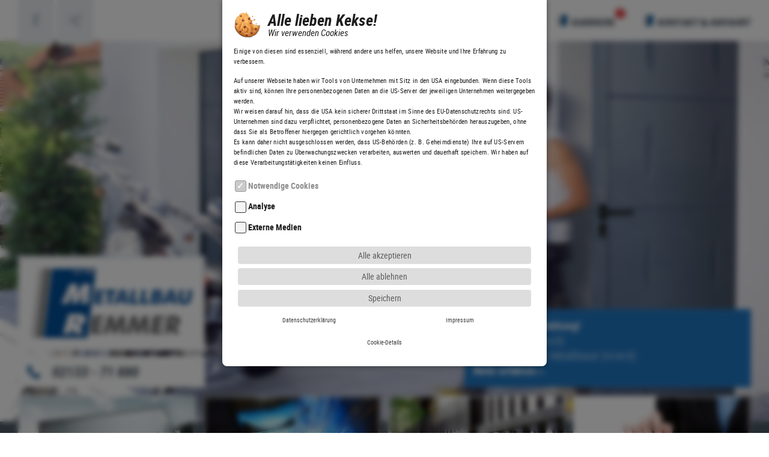

--- FILE ---
content_type: text/html; charset=utf-8
request_url: https://www.metallbau-remmer.de/leistungen.php
body_size: 8848
content:

<!DOCTYPE HTML>
<html class="no-js" lang="de">
<head>
  <meta charset="utf-8">
  <base href="https://www.metallbau-remmer.de/">
  <meta name="robots" content="index,follow">
  <meta name="revisit-after" content="10 days">
  <meta name="description" content="Tore ✓ Türen ✓ Antriebe ✓ Geländer ✓ Fenster ✓ Markisen ✓ Überdachungen ✓ Zaunanlagen ✓ Stahlmöbel ✓ Treppen ✓ Fahnenmaste ✓ Sonderanfertigungen ✓">
  <meta name="geo.position" content="51.140037,6.812846">
  <meta name="geo.placename" content="DormagenDormagen; Nordrhein-Westfalen">
  <meta name="geo.region" content="DE-NRW">
  <meta name="ICBM" content="51.140037,6.812846">
  <meta name="googlebot" content="noodp"/>
  <meta name="msvalidate.01" content="DFE0492E272BDCB846130B08176BDD71">
  <meta name="viewport" content="width=device-width, initial-scale=1.0"/>
  <meta name="MobileOptimized" content="460">
  <meta name="HandheldFriendly" content="True">
  <!-- made by Webweisend Media GmbH -die Media Company- -->
  <title>Schlosserei Remmer in Dormagen – Unsere Leistungen auf einen Blick</title>
  <!-- Favicon -->
  <link rel="shortcut icon" href="images/favicon.ico" type="image/x-icon">
  <link rel="apple-touch-icon" sizes="57x57" href="images/apple-icon-57x57.png">
  <link rel="apple-touch-icon" sizes="60x60" href="images/apple-icon-60x60.png">
  <link rel="apple-touch-icon" sizes="72x72" href="images/apple-icon-72x72.png">
  <link rel="apple-touch-icon" sizes="76x76" href="images/apple-icon-76x76.png">
  <link rel="apple-touch-icon" sizes="114x114" href="images/apple-icon-114x114.png">
  <link rel="apple-touch-icon" sizes="120x120" href="images/apple-icon-120x120.png">
  <link rel="apple-touch-icon" sizes="144x144" href="images/apple-icon-144x144.png">
  <link rel="apple-touch-icon" sizes="152x152" href="images/apple-icon-152x152.png">
  <link rel="apple-touch-icon" sizes="180x180" href="images/apple-icon-180x180.png">
  <link rel="icon" type="image/png" sizes="192x192"  href="images/android-icon-192x192.png">
  <link rel="icon" type="image/png" sizes="32x32" href="images/favicon-32x32.png">
  <link rel="icon" type="image/png" sizes="96x96" href="images/favicon-96x96.png">
  <link rel="icon" type="image/png" sizes="16x16" href="images/favicon-16x16.png">
  <meta name="msapplication-TileColor" content="#ffffff">
  <meta name="msapplication-TileImage" content="/ms-icon-144x144.png">
  <!-- Canonical -->
  <link rel="canonical" href="https://www.metallbau-remmer.de/leistungen.php">
  <!-- CSS -->
  <link rel="stylesheet" type="text/css" href="css/style.css?ver=1689328736" media="all">
    <!-- CookieScript -->
    <!-- CookieScript -->
<script>
    window.webweisendCookieSettings = {
      link : 'datenschutz.php',
      imprintlink : 'impressum.php',
      texts :  {
        headerParagraph : '<p class="margin_bottom_1" style="font-size: 0.9em">Einige von diesen sind essenziell, während andere uns helfen, unsere Website und Ihre Erfahrung zu verbessern.<p>' +
          '<p style="font-size: 0.9em">Auf unserer Webseite haben wir Tools von Unternehmen mit Sitz in den USA eingebunden. Wenn diese Tools aktiv sind, können Ihre personenbezogenen Daten an die US-Server der jeweiligen Unternehmen weitergegeben werden.<p>' +
          '<p style="font-size: 0.9em">Wir weisen darauf hin, dass die USA kein sicherer Drittstaat im Sinne des EU-Datenschutzrechts sind. US-Unternehmen sind dazu verpflichtet, personenbezogene Daten an Sicherheitsbehörden herauszugeben, ohne dass Sie als Betroffener hiergegen gerichtlich vorgehen könnten.<p>' +
          '<p style="font-size: 0.9em">Es kann daher nicht ausgeschlossen werden, dass US-Behörden (z. B. Geheimdienste) Ihre auf US-Servern befindlichen Daten zu Überwachungszwecken verarbeiten, auswerten und dauerhaft speichern. Wir haben auf diese Verarbeitungstätigkeiten keinen Einfluss.<p>',
      },
      details: true,
        settings : {
            external : [
                {
                    name : 'Google Maps',
                    cookiesAllowed : false,
                  detailsHeadline : 'Google Maps',
                  detailsContent : '<strong>Aufgabe:</strong>Der Kartendienst der Google Inc. LLD ermöglicht Seitenbesuchern die Orientierung bei der Suche nach dem Unternehmensstandort.' +
                    '<br/> <strong>Datenschutzerklärung:</strong> <a href="https://www.google.com/intl/de_US/help/terms_maps.html">https://www.google.com/intl/de_US/help/terms_maps.html</a> ' +
                    '<br/> <strong>Google Webfonts:</strong> Durch die Nutzung der Google-Maps werden gleichzeitig auch Google Webfonts geladen. Die Datenschutzbestimmungen dafür finden Sie unter <a href="https://developers.google.com/fonts/faq">https://developers.google.com/fonts/faq</a>'
                }
            ],
            statistics : [
                {
                    name : 'Matomo',
                    cookiesAllowed : false,
                  detailsHeadline : 'Matomo',
                  detailsContent : '<strong>Zweck:</strong> Das Analysetool ermöglicht die statistische, anonymisierte Datenerhebung des Besucherverhaltens auf dieser Website. ' +
                    '<br/> <strong>Cookie Name:</strong> _pk_*' +
                    '<br/> <strong>Host:</strong> www.media-company.eu'
                }
            ]
        }
    };
</script>
<script src="js/cookieCheckMain.min.js?v=1768759462"></script>
</head>
<body id="top" class="leistungen desktop " >
<header>
  <div class="bg-top">
    <nav id="main">
      <div class="wrapper fCnt fJstBtwn fAlgnCntr">
        <ul class="fCnt fJstBtwn sociallinks">
          <li>
            <a href="https://www.facebook.com/MetallbauRemmer" title="Metallbau Remmer bei Facebook"
               class="facebook hide">
              <svg viewBox="0 0 39.7 39.7">
                <path fill="#FFFFFF" d="M26,17.5L25.2,20h-3.5v1.1h3.5l1.1-3.5H26z M21.7,14.7c0.1-0.6,0.3-1.3,1.3-1.3c1.7,0,3.1,0,3.1,0v-1.1 c0,0-1.4,0-3.1,0c-1.5,0-1.3,2-1.3,2V14.7z M16.3,33h5.3v-1.1h-5.3C16.3,32.6,16.3,33,16.3,33z M16.4,20h-3v1.1h3V20z"/><path class="icon" d="M26.3,16.4h-4.7v-2.1c0,0-0.3-2,1.3-2c1.7,0,3.1,0,3.1,0V7.8h-5.2c0,0-4.4,0-4.4,4.1c0,0.9,0,2.5,0,4.4h-3V20 h3c0,5.6,0,11.9,0,11.9h5.3V20h3.5L26.3,16.4z"/>
              </svg>
            </a>
          </li>
          <li>
            <a href="https://www.xing.com/companies/metallbaurobertremmer" title="Metallbau Remmer bei Xing"
               class="xing hide">
              <svg viewBox="0 0 39.7 39.7">
                <path fill="#FFFFFF" d="M31.3,9h-0.7l-7.8,13.5l0.3,0.6L31.3,9z M22.7,31.8L17.5,23l-0.3,0.6l5.5,9.4h5.7l-0.7-1.1H22.7z M10.1,13.4 H9.4l2.8,4.9l0.3-0.5L10.1,13.4z M17.6,18.3l-3.9,6.3H9l-0.7,1.1h5.4l4.2-6.9L17.6,18.3z"/><path class="icon" d="M22.6,31.8l-5.4-9.4l8.5-14.6h5.7l-8.5,14.6l5.4,9.4H22.6z M13.7,24.6l4.2-6.9l-3.2-5.5H9.4l3.2,5.5l-4.2,6.9 H13.7z"/>
              </svg>
            </a>
          </li>
        </ul>
        <div class="logo_mobile">
          <a href="index.php" title="Metallbau Remmer Dormagen - Ihr Profi für Garagentore, Metallbau- und Stahlarbeiten">
            <img src="images/logo-remmer.png" width="125" height="53" alt="Metallbau Remmer Dormagen - Ihr Profi für Garagentore, Metallbau- und Stahlarbeiten">
          </a>
        </div>
        <ul id="desktop-menu" class="fCnt fJstBtwn">
          <li>
            <a href="index.php#content"
               title="Metallbau Remmer Dormagen - Ihr Profi für Garagentore, Metallbau- und Stahlarbeiten" class="index">Startseite
            </a>
          </li>
          <li>
            <a href="wir-ueber-uns.php#content" title="Die Firma Metallbau Remmer stellt sich vor" class="wir-ueber-uns">
              Über uns </a>
          </li>
          <li>
            <a href="karriere.php#content" title="Zu unseren Stellenangeboten" class="karriere" data-count="2">
              Karriere</a>
          </li>
          <li>
            <a href="dormagen.php#content" title="Kontakt und Anfahrt zu Metallbau Remmer in Dormagen" class="dormagen">
              Kontakt &amp; Anfahrt </a>
          </li>
        </ul>

        <ul id="mobile-nav">
          <li>
            <a href="tel:+49213371880" title="Kontakt aufnehmen">
              <svg class="svg-phone" viewBox="0 0 39.7 39.7">
                <path d="M31.8,26.8c0.1,0.4-0.1,0.7-0.4,1l-3.4,3.4c-0.2,0.2-0.4,0.3-0.6,0.4c-0.2,0.1-0.5,0.2-0.7,0.2c0,0-0.1,0-0.2,0 c-0.1,0-0.2,0-0.3,0c-0.3,0-0.8-0.1-1.6-0.2c-0.7-0.1-1.6-0.4-2.6-0.8c-1-0.4-2.2-1.1-3.5-1.9c-1.3-0.9-2.7-2.1-4.2-3.6 c-1.2-1.2-2.2-2.3-2.9-3.4c-0.8-1.1-1.4-2.1-1.9-3c-0.5-0.9-0.8-1.7-1.1-2.5C8.2,15.8,8,15.2,8,14.7c-0.1-0.5-0.1-1-0.1-1.3 c0-0.3,0-0.5,0-0.5c0-0.2,0.1-0.5,0.2-0.7c0.1-0.2,0.3-0.4,0.4-0.6l3.4-3.4c0.2-0.2,0.5-0.4,0.8-0.4c0.2,0,0.4,0.1,0.6,0.2 c0.2,0.1,0.3,0.3,0.4,0.5l2.7,5.2c0.2,0.3,0.2,0.6,0.1,0.9c-0.1,0.3-0.2,0.6-0.4,0.8l-1.2,1.2c0,0-0.1,0.1-0.1,0.2 c0,0.1,0,0.1,0,0.2c0.1,0.4,0.2,0.8,0.5,1.2c0.2,0.4,0.5,0.9,0.9,1.5c0.4,0.6,1,1.3,1.8,2c0.8,0.8,1.4,1.4,2,1.8 c0.6,0.4,1.1,0.8,1.5,1c0.4,0.2,0.7,0.3,0.9,0.4l0.3,0.1c0,0,0.1,0,0.2,0c0.1,0,0.1-0.1,0.2-0.1l1.4-1.5c0.3-0.3,0.7-0.4,1.1-0.4 c0.3,0,0.5,0.1,0.7,0.2h0l4.9,2.9C31.5,26.2,31.8,26.4,31.8,26.8z"/>
              </svg>
            </a>
          </li>
          <li>
            <button id="mob-trigger" class="hamburger hamburger--3dx" type="button">
              <span class="hamburger-box">
                <span class="hamburger-inner"></span>
              </span>
            </button>
          </li>
        </ul>

      </div>
    </nav>

    <div id="mobile-overlay">
      <ul id="mobile-menu">
      </ul>
    </div>

    <div id="hero">
      <div><img src="images/slider-img-01.jpg" width="1903" height="791" alt="Normalstahl Garagentor"/></div>
      <div><img src="images/slider-img-07.jpg" width="1903" height="791" alt="Tor im Garten von Metallbau Remmer"/></div>
      <div><img src="images/slider-img-02.jpg" width="1903" height="791" alt="Normalstahl Garagentor"/></div>
      <div><img src="images/slider-img-08.jpg" width="1903" height="791" alt="Treppengeländer im Haus von Metallbau Remmer"/></div>
      <div><img src="images/slider-img-03.jpg" width="1903" height="791" alt="Normalstahl Garagentor"/></div>
      <div><img src="images/slider-img-09.jpg" width="1903" height="791" alt="Zaun mit Tor von Metallbau Remmer"/></div>
      <div><img src="images/slider-img-04.jpg" width="1903" height="791" alt="Normalstahl Garagentor"/></div>
      <div><img src="images/slider-img-10.jpg" width="1903" height="791" alt="Treppengeländer von Metallbau Remmer"/></div>
      <div><img src="images/slider-img-05.jpg" width="1903" height="791" alt="Normalstahl Garagentor"/></div>
      <div><img src="images/slider-img-06.jpg" width="1903" height="791" alt="Normalstahl Garagentor"/></div>
    </div>
  </div>

  <div class="subnav--container">
    <div class="wrapper">
      <div class="logo--container">
        <div class="logo">
          <a href="index.php" title="Metallbau Remmer Dormagen - Ihr Profi für Garagentore, Metallbau- und Stahlarbeiten">
            <img src="images/logo-remmer.png" width="342" height="167" alt="Metallbau Remmer Dormagen - Ihr Profi für Garagentore, Metallbau- und Stahlarbeiten">
          </a>
        </div>
        <a id="phone" href="tel:+49213371880" title="Jetzt Kontakt aufnehmen!">
          <svg viewBox="0 0 39.7 39.7">
            <path fill="#075090" d="M31.8,26.8c0.1,0.4-0.1,0.7-0.4,1l-3.4,3.4c-0.2,0.2-0.4,0.3-0.6,0.4c-0.2,0.1-0.5,0.2-0.7,0.2c0,0-0.1,0-0.2,0 c-0.1,0-0.2,0-0.3,0c-0.3,0-0.8-0.1-1.6-0.2c-0.7-0.1-1.6-0.4-2.6-0.8c-1-0.4-2.2-1.1-3.5-1.9c-1.3-0.9-2.7-2.1-4.2-3.6 c-1.2-1.2-2.2-2.3-2.9-3.4c-0.8-1.1-1.4-2.1-1.9-3c-0.5-0.9-0.8-1.7-1.1-2.5C8.2,15.8,8,15.2,8,14.7c-0.1-0.5-0.1-1-0.1-1.3 c0-0.3,0-0.5,0-0.5c0-0.2,0.1-0.5,0.2-0.7c0.1-0.2,0.3-0.4,0.4-0.6l3.4-3.4c0.2-0.2,0.5-0.4,0.8-0.4c0.2,0,0.4,0.1,0.6,0.2 c0.2,0.1,0.3,0.3,0.4,0.5l2.7,5.2c0.2,0.3,0.2,0.6,0.1,0.9c-0.1,0.3-0.2,0.6-0.4,0.8l-1.2,1.2c0,0-0.1,0.1-0.1,0.2 c0,0.1,0,0.1,0,0.2c0.1,0.4,0.2,0.8,0.5,1.2c0.2,0.4,0.5,0.9,0.9,1.5c0.4,0.6,1,1.3,1.8,2c0.8,0.8,1.4,1.4,2,1.8 c0.6,0.4,1.1,0.8,1.5,1c0.4,0.2,0.7,0.3,0.9,0.4l0.3,0.1c0,0,0.1,0,0.2,0c0.1,0,0.1-0.1,0.2-0.1l1.4-1.5c0.3-0.3,0.7-0.4,1.1-0.4 c0.3,0,0.5,0.1,0.7,0.2h0l4.9,2.9C31.5,26.2,31.8,26.4,31.8,26.8z"/>
          </svg>
          <span>02133&nbsp;-&nbsp;71&nbsp;880</span>
        </a>
      </div>

            <a class="logo--container hinweis" href="karriere.php#content" title="Zu unseren Stellenangeboten">
        <strong>Wir suchen Verstärkung!</strong><br/>
        - Metallbauer (m/w/d)<br/>- Ausbildung zum Metallbauer (m/w/d)<br/>        <span>Mehr erfahren &raquo;</span>
      </a>
      
      <nav id="sub">
        <ul class="fCnt fJstBtwn">
          <li>
            <a href="garagentore.php#content" title="Garagentore von Normstahl installiert Metallbau Remmer"
               class="garagentore">
              <span class="img_border"><img src="images/garagentor-nav.jpg" alt="Garagentor von Normstahl" width="340" height="189"/></span>
              <h2>Garagentore</h2>
              <span>Wir sind Normstahl-Partner</span>
            </a>
          </li>
          <li>
            <a href="leistungen.php#content" title="Unsere Leistungen im Bereich Metallbau- und Stahlarbeiten"
               class="leistungen">
              <span class="img_border"><img src="images/leistung-nav.jpg" alt="Metall- und Stahlbau" width="340" height="189"/></span>
              <h2>Leistungen</h2>
              <span>Leistungen aus eigener Produktion</span>
            </a>
          </li>
          <li>
            <a href="referenzen.php#content" title="Referenzen von Geländern bis hin zu Türen" class="referenzen">
              <span class="img_border"><img src="images/referenz-nav.jpg" alt="Zaunanlage" width="340" height="189"/></span>
              <h2>Referenzen</h2>
              <span>Beispiele unserer Arbeiten</span>
            </a>
          </li>
          <li>
            <a href="zertifikate.php#content" title="Die Zertifikate von Metallbau Remmer" class="zertifikate">
              <span class="img_border"><img src="images/zertifikat-nav.jpg" alt="Zertifikate" width="340" height="189"/></span>
              <h2>Zertifikate</h2>
              <span>Unsere fachlichen Qualifikationen</span>
            </a>
          </li>
        </ul>
      </nav>
    </div>
  </div>
</header>
<img src="images/logo-remmer.png" height="172" width="400" alt="Metallbau Remmer Dormagen - Ihr Profi für Garagentore, Metallbau- und Stahlarbeiten" class="printlogo">

<main id="content">
  <section class="section section_padding-top">
    <div class="wrapper">
      <h1 class="headline">
      <span class="head">
        Individuelle
        <strong>Stahlkonstruktionen</strong>
      </span>
        <span class="sub">vom Balkongeländer bis zum Hoftor</span>
      </h1>
    </div>
  </section>

  <section class="section">
    <div class="wrapper">
      <div class="grid-group">
        <div class="grid-box -d60 -l60 -t100 -p100">
          <div class="breakout_background -overlap-toright section_padding-bottom section_padding-top display_flex-justify-content-center">
            <h2>Als zertifizierter Metallbaubetrieb sind wir mit all unseren Leistungen Ihr idealer Partner:</h2>

            <p>Vom individuell gefertigten <a href="referenzen.php#gelaender" title="Referenzen von Balkongeländern">Balkongeländer</a>, das sowohl Ihrem Geschmack als auch neuesten Sicherheitsstandards entspricht, bis hin zu Terrassenüberdachungen und Vordächern. <a href="referenzen.php#tore-tueren" title="Referenzen von Metallzäunen">Metallzäune</a> und Stahltreppen gehören selbstverständlich ebenfalls zu unserem Leistungsspektrum. </p>
          </div>
        </div>
        <div class="grid-box -d40 -l40 -t100 -p100">
          <div class="breakout_content -toright bg_highlight margin_top_1  display_flex-justify-content-center">
            <div class="breakout_content_text">
              <p class="margin_bottom_1"> <strong>Wir legen besonders hohen Wert auf die persönliche Beratung.</strong><br /> So können wir individuell auf Ihre Wünsche und die baulichen Gegebenheiten eingehen. Wir unterstützen Sie gerne bei der Auswahl und beraten Sie zu Ihren Möglichkeiten.</p>
              <p> Bei zusätzlich anfallenden Arbeiten anderer Gewerke vermitteln wir Ihnen gerne eines unserer zuverlässigen Partnerunternehmen! </p>
            </div>
          </div>
        </div>
      </div>
    </div>
  </section>

  <section class="section section_margin-top section_margin-bottom">
    <div class="wrapper">
      <div class="grid-group">
        <div class="grid-box -d50 -l50 -t50 -p100">
          <h2>Leistungen in Zusammenarbeit mit unseren Lieferanten:</h2>
          <ul class="liste">
            <li>Garagentore und Torantriebe der <a href="http://www.normstahl.de" title="Zur Webseite der Firma Normstahl">Firma Normstahl</a> </li>
            <li>Aluminium-Haustüren und Fenster der <a href="http://www.klauke-aluminium.de" title="Zur Webseite der Firma Klauke">Firma Klauke</a> </li>
            <li>Vordächer und Terrassenüberdachungen</li>
            <li>Briefkastenanlagen der <a href="http://www.ju-online.de" title="Zur Webseite der Firma JU">Firma JU</a> </li>
            <li>Markisen der <a href="http://www.weinor.de" title="Zur Webseite der Firma Weinor">Firma Weinor</a> </li>
            <li><a href="http://www.hema-zaunsysteme.de/duesseldorf/startseite.html" title="Zur Webseite der Firma Hema Zaunsysteme">Zaunanlagen</a> </li>
            <li><a href="http://www.mannus.de" title="Zur Webseite der Firma Mannus">Fahnenmasten</a> </li>
            <li>Schachtabdeckungen der <a href="http://www.abdeckung.de" title="Zur Webseite der Firma Hörnemann">Firma Hörnemann</a> </li>
            <li>Rolltore und Rollgitter</li>
            <li>Aluminium Fensterläden</li>
            <li>Insektenschutzsysteme</li>
            <li>Fahrradständer</li>
            <li>Mülltonnenüberdachungen</li>
            <li>Feuerleitern</li>
          </ul>
        </div>
        <div class="grid-box -d50 -l50 -t50 -p100">
          <h2>Leistungen aus eigener Produktion:</h2>
          <ul class="liste">
            <li> Hof- und Gartentore </li>
            <li> Vordächer </li>
            <li> Terrassenüberdachungen</li>
            <li> Fahnenmaste</li>
            <li> Anbaubalkone</li>
            <li> Balkon- und Treppengeländer</li>
            <li> Stahltreppen</li>
            <li> Fenstergitter</li>
            <li> Sonderkonstruktionen wie Möbelstücke, Grills, Rosenbögen u.v.m. aus Stahl, Edelstahl oder Aluminium auch in Kombination mit Glas, Holz oder Kunststoff.</li>
          </ul>

          <a href="referenzen.php#content" title="Unsere Metallbau- und Stahlarbeiten im Überblick" class="button"> Referenzen ansehen <span>&raquo;</span> </a>
        </div>
      </div>
    </div>
  </section>
</main>

<div class="wrapper">
  <div id="partner" class="fCnt fJstBtwn">
  <span class="head">
    <strong>Unsere</strong><br/>
    <span>Partner</span>
  </span>

    <div class="partner-slider">
      <div> <a href="http://www.normstahl.com/" title="Normstahl Entrematic"><img src="images/partner/normstahl-entrematic.png" width="150" height="85" alt="Logo Normstahl Entrematic" /> </a> </div>
      <div> <a href="http://www.klauke-aluminium.de" title="KLAUKE"><img src="images/partner/klauke.png" width="150" height="85" alt="Logo KLAUKE" /> </a> </div>
      <div> <a href="http://www.hema-zaunsysteme.de/" title="HeMa Zaunsysteme"><img src="images/partner/hema-zaunsysteme.png" width="150" height="85" alt="Logo HeMa Zaunsysteme" /> </a> </div>
      <div> <a href="http://www.media-company.eu" title="Media Company"><img src="images/partner/media-company.png" width="150" height="85" alt="Logo Media Company" /> </a> </div>
    </div>
  </div>
</div>


<footer>
  <div class="top">
    <div class="wrapper">
      <div class="fCnt fJstBtwn fAlgnCntr">
        <h2>Metallbau Remmer</h2>

        <ul class="location">
          <li> Feldstr. 2</li>
          <li> 41541 Dormagen</li>
        </ul>

        <dl class="contact">
          <dt>Tel.:</dt>
          <dd><a href="tel:+49213371880" class="mob_tel" title="Kontakt aufnehmen">02133&nbsp;-&nbsp;71&nbsp;880</a></dd>
          <dt>Fax:</dt>
          <dd>02133&nbsp;-&nbsp;72&nbsp;327</dd>
        </dl>

        <p class="mail">Schreiben Sie uns gerne auch eine<br/> E-Mail: <span class="email"><span class="u">info</span> [at] <span class="d">metallbau-remmer [punkt] de</span> </span></p>

      </div>
    </div>
  </div>

  <div class="bottom">
    <div class="wrapper">
      <div class="fCnt fJstBtwn fAlgnCntr fBreak">
        <a class="footerbacklink" href="https://www.media-company.eu" title="Media Company Düsseldorf - Full-Service-Internetagentur">Webdesign Düsseldorf:<svg role="img" aria-label="Full Service Internet- und Werbeagentur" width="119px" height="26px" viewBox="-2.421 -1.001 119 26" class="mc-backlink-svg"><g><g><path fill="#EAE9EA" class="mc-backlink-company" d="M61.051,20.424c-0.388,0.178-1.149,0.373-2.06,0.373c-2.269,0-3.747-1.462-3.747-3.717 c0-2.179,1.493-3.866,4.045-3.866c0.671,0,1.358,0.15,1.777,0.329l-0.329,1.388c-0.298-0.149-0.731-0.284-1.388-0.284 c-1.403,0-2.239,1.03-2.224,2.358c0,1.493,0.97,2.343,2.224,2.343c0.627,0,1.09-0.134,1.448-0.283L61.051,20.424z"/><path fill="#EAE9EA" class="mc-backlink-company" d="M69.188,16.946c0,2.672-1.881,3.866-3.733,3.866c-2.044,0-3.641-1.403-3.641-3.748 c0-2.389,1.566-3.851,3.761-3.851C67.739,13.213,69.188,14.736,69.188,16.946z M63.709,17.02c0,1.403,0.702,2.463,1.807,2.463 c1.044,0,1.775-1.015,1.775-2.493c0-1.134-0.507-2.448-1.761-2.448C64.231,14.542,63.709,15.811,63.709,17.02z"/><path fill="#EAE9EA" class="mc-backlink-company" d="M70.696,15.542c0-0.835-0.029-1.538-0.06-2.164h1.568l0.089,1.075h0.044c0.343-0.567,1-1.239,2.24-1.239 c0.955,0,1.701,0.538,2.015,1.344h0.029c0.254-0.403,0.553-0.702,0.881-0.911c0.417-0.284,0.88-0.434,1.492-0.434 c1.194,0,2.419,0.821,2.419,3.15v4.285h-1.792v-4.016c0-1.209-0.417-1.925-1.299-1.925c-0.627,0-1.09,0.448-1.283,0.97 c-0.06,0.164-0.09,0.403-0.09,0.612v4.359H75.16v-4.21c0-1.016-0.403-1.731-1.254-1.731c-0.686,0-1.148,0.537-1.328,1.03 c-0.06,0.193-0.09,0.403-0.09,0.612v4.299h-1.791V15.542z"/><path fill="#EAE9EA" class="mc-backlink-company" d="M83.356,15.796c0-0.955-0.03-1.731-0.06-2.418h1.612l0.089,1.119h0.029 c0.538-0.821,1.389-1.284,2.494-1.284c1.671,0,3.059,1.433,3.059,3.702c0,2.627-1.657,3.896-3.313,3.896 c-0.911,0-1.672-0.388-2.045-0.971h-0.03v3.761h-1.835V15.796z M85.192,17.602c0,0.179,0.015,0.343,0.046,0.508 c0.193,0.746,0.835,1.284,1.626,1.284c1.164,0,1.851-0.97,1.851-2.403c0-1.284-0.627-2.329-1.806-2.329 c-0.762,0-1.462,0.552-1.656,1.358c-0.031,0.149-0.061,0.313-0.061,0.462V17.602z"/><path fill="#EAE9EA" class="mc-backlink-company" d="M97.732,18.901c0,0.656,0.031,1.299,0.12,1.747h-1.657l-0.134-0.807h-0.044 c-0.434,0.567-1.194,0.971-2.149,0.971c-1.463,0-2.283-1.06-2.283-2.165c0-1.821,1.625-2.762,4.313-2.746v-0.12 c0-0.478-0.194-1.27-1.478-1.27c-0.716,0-1.462,0.225-1.955,0.538l-0.359-1.194c0.537-0.328,1.478-0.642,2.628-0.642 c2.328,0,2.999,1.478,2.999,3.075V18.901z M95.941,17.095c-1.298-0.016-2.537,0.253-2.537,1.358c0,0.716,0.463,1.044,1.044,1.044 c0.746,0,1.269-0.478,1.448-1c0.044-0.135,0.044-0.27,0.044-0.403V17.095z"/><path fill="#EAE9EA" class="mc-backlink-company" d="M99.674,15.542c0-0.835-0.029-1.538-0.06-2.164h1.597l0.09,1.089h0.043c0.33-0.567,1.121-1.254,2.33-1.254 c1.268,0,2.582,0.821,2.582,3.12v4.315h-1.836v-4.105c0-1.045-0.388-1.836-1.388-1.836c-0.731,0-1.239,0.522-1.434,1.075 c-0.06,0.149-0.089,0.373-0.089,0.582v4.285h-1.837V15.542z"/><path fill="#EAE9EA" class="mc-backlink-company" d="M109.141,13.378l1.299,3.896c0.149,0.449,0.314,1,0.418,1.404h0.044c0.104-0.404,0.239-0.956,0.388-1.418 l1.134-3.881h1.955l-1.821,4.955c-1,2.718-1.671,3.926-2.522,4.673c-0.731,0.627-1.478,0.866-1.926,0.925l-0.417-1.537 c0.313-0.075,0.687-0.239,1.06-0.507c0.358-0.224,0.761-0.658,1.015-1.15c0.074-0.135,0.104-0.238,0.104-0.328 c0-0.074-0.015-0.179-0.09-0.359l-2.671-6.672H109.141z"/></g></g><path fill="#B5B5B5" class="mc-backlink-media" d="M0.078,14.138c0-1.188-0.039-2.181-0.078-3.038h2.512l0.118,1.285h0.058 c0.409-0.623,1.266-1.519,2.882-1.519c1.246,0,2.201,0.643,2.61,1.636h0.039c0.37-0.507,0.778-0.896,1.246-1.169 c0.525-0.292,1.109-0.467,1.811-0.467c1.83,0,3.213,1.286,3.213,4.148v5.608h-2.882v-5.179c0-1.383-0.448-2.181-1.402-2.181 c-0.701,0-1.168,0.467-1.382,1.032c-0.059,0.214-0.097,0.506-0.097,0.759v5.569H5.842v-5.354c0-1.188-0.428-2.006-1.382-2.006 c-0.76,0-1.208,0.584-1.382,1.051c-0.098,0.234-0.118,0.506-0.118,0.759v5.55H0.078V14.138z"/><path fill="#B5B5B5" class="mc-backlink-media" d="M19.104,16.806c0.078,1.227,1.304,1.811,2.687,1.811c1.013,0,1.83-0.136,2.629-0.409l0.39,2.006 c-0.974,0.408-2.162,0.603-3.446,0.603c-3.233,0-5.083-1.869-5.083-4.849c0-2.415,1.5-5.083,4.81-5.083 c3.077,0,4.245,2.395,4.245,4.751c0,0.506-0.058,0.954-0.097,1.168H19.104z M22.59,14.781c0-0.721-0.312-1.928-1.675-1.928 c-1.246,0-1.752,1.149-1.831,1.928H22.59z"/><path fill="#B5B5B5" class="mc-backlink-media" d="M36.338,6.797V17.78c0,1.071,0.039,2.201,0.077,2.843h-2.629L33.67,19.24h-0.059 c-0.584,1.052-1.753,1.597-2.979,1.597c-2.259,0-4.07-1.928-4.07-4.888c-0.02-3.213,1.986-5.083,4.264-5.083 c1.188,0,2.084,0.429,2.512,1.071h0.039V6.797H36.338z M33.378,15.131c0-0.156,0-0.37-0.039-0.545 c-0.176-0.778-0.817-1.441-1.733-1.441c-1.363,0-2.045,1.208-2.045,2.707c0,1.616,0.799,2.629,2.026,2.629 c0.857,0,1.558-0.584,1.732-1.421c0.04-0.214,0.059-0.448,0.059-0.682V15.131z"/><path fill="#B5B5B5" class="mc-backlink-media" d="M51.998,18.325c0,0.896,0.04,1.772,0.156,2.298h-2.667l-0.175-0.954h-0.058 c-0.624,0.76-1.597,1.168-2.727,1.168c-1.928,0-3.077-1.402-3.077-2.921c0-2.473,2.22-3.642,5.588-3.642v-0.117 c0-0.526-0.272-1.246-1.732-1.246c-0.974,0-2.006,0.331-2.629,0.72l-0.545-1.908c0.662-0.37,1.966-0.857,3.7-0.857 c3.174,0,4.167,1.87,4.167,4.128V18.325z M49.135,16.125c-1.558,0-2.765,0.37-2.765,1.5c0,0.76,0.507,1.129,1.168,1.129 c0.72,0,1.344-0.487,1.538-1.09c0.04-0.156,0.059-0.331,0.059-0.506V16.125z"/><polygon fill="#949327" class="mc-backlink-turm" points="43.713,6.857 42.259,6.857 42.076,5.967 43.242,5.967 43.242,5.599 41.427,5.415 41.244,4.631 42.796,4.631 42.796,4.263 40.803,4.079 40.525,0 40.365,0 40.09,4.079 38.095,4.263 38.095,4.631 39.646,4.631 39.463,5.415 37.65,5.599 37.65,5.967 38.814,5.967 38.631,6.857 37.177,6.857 39.492,10.458 39.213,20.623 41.68,20.623 41.398,10.512 "/></svg></a>

        <ul class="fCnt fJstBtwn">
          <li>
            <a href="impressum.php#content" title="Impressum von Metallbau Remmer" class="impressum">
              Impressum
            </a>
          </li>
          <li>
            <a href="datenschutz.php#content" title="Datenschutz von Metallbau Remmer" class="datenschutz">
              Datenschutz
            </a>
          </li>
          <li id="ww_open_cookiesettings_container"></li>
        </ul>
      </div>
    </div>
  </div>
</footer>
<script src="js/jquery-3.5.1.min.js"></script>

<script>
    var mobile = 'no';
</script>
<script type="text/javascript" src="js/script.js?ver=1689320112"></script>


<!-- Piwik -->
<script type="text/javascript">
    if(webweisendCookieCheck.cookiesAllowed('statistics.Matomo')) {
        var _paq = _paq || [];
        _paq.push(["setDocumentTitle", document.domain + "/" + document.title]);
        _paq.push(["setCookieDomain", "*.metallbau-remmer.de"]);
        _paq.push(["setDomains", ["*.metallbau-remmer.de", "*.metallbau-remmer.de"]]);
        _paq.push(['trackPageView']);
        _paq.push(['enableLinkTracking']);
        (function () {
            var u = "https://piwik.media-company.eu/";
            _paq.push(['setTrackerUrl', u + 'piwik.php']);
            _paq.push(['setSiteId', '86']);
            var d = document, g = d.createElement('script'), s = d.getElementsByTagName('script')[0];
            g.type = 'text/javascript';
            g.async = true;
            g.defer = true;
            g.src = u + 'piwik.js';
            s.parentNode.insertBefore(g, s);
        })();
    }
</script>

<!-- End Piwik Code -->

<script type="application/ld+json">
{
  "@context" : "http://schema.org",
  "@type" : "HomeAndConstructionBusiness",
  "name" : "Metallbau Remmer",
  "url" : "https://www.metallbau-remmer.de",
  "logo": "https://www.metallbau-remmer.de/images/logo.png",
  "email": "info@metallbau-remmer.de",
  "faxNumber":"+49 2133&nbsp;-&nbsp;72&nbsp;327",
  "telephone":"+49 2133&nbsp;-&nbsp;71&nbsp;880",
  "address": {
	  "@type": "PostalAddress",
	  "addressLocality": "Dormagen",
	  "addressCountry": "DE",
	  "postalCode": "41541",
	  "streetAddress": "Feldstr. 2"
  },
  "sameAs" : [
	"https://plus.google.com/117111862169458299392/about"
  ],
    "contactPoint" : [{
    "@type" : "ContactPoint",
    "telephone" : "+49 2133&nbsp;-&nbsp;71&nbsp;880",
    "contactType" : "customer service"
  }]
}
</script>

<noscript>
	<div id="noscript" class="wrapper">
		<a href="//jumk.de/javascript.html" target="_blank" style="color:#fff; border:0px;" title="Informationen wie man Javascript aktivieren kann">Ihr Browser unterst&uuml;tzt leider kein Javascript.
		Aus diesem Grund kann diese Seite nur eingeschr&auml;nkt wiedergegeben werden.
		Bitte aktivieren Sie Javascript in Ihrem Browser</a>
	</div>
</noscript>
<!--[if lt IE 9 ]>
	<div id="noscript" class="wrapper">
		<a href="//windows.microsoft.com/de-DE/internet-explorer/products/ie/home" style="color:#fff; border:0px;">
			Ihr Browser ist veraltet. Aus diesem Grund kann diese Seite nur eingeschr&auml;nkt wiedergegeben werden. Bitte aktualisieren Sie Ihren Internet Explorer auf die Version 9 oder h&ouml;her.
		</a>
	</div>
<![endif]--><!-- =Scripte - ENDE -->

</body>
</html>


--- FILE ---
content_type: text/css; charset=utf-8
request_url: https://www.metallbau-remmer.de/css/style.css?ver=1689328736
body_size: 14757
content:
@font-face{font-display:swap;font-family:"Merriweather Sans";font-style:italic;font-weight:700;src:url("../fonts/merriweather-sans/700i.eot");src:local("Merriweather Sans Bold Italic"),local("MerriweatherSans-BoldItalic"),url("../fonts/merriweather-sans/700i.woff2") format("woff2"),url("../fonts/merriweather-sans/700i.woff") format("woff"),url("../fonts/merriweather-sans/700i.ttf") format("truetype"),url("../fonts/merriweather-sans/700i.svg#MerriweatherSans") format("svg")}@font-face{font-display:swap;font-family:"Merriweather Sans";font-style:italic;font-weight:800;src:url("../fonts/merriweather-sans/800i.eot");src:local("Merriweather Sans ExtraBold Italic"),local("MerriweatherSans-ExtraBoldItalic"),url("../fonts/merriweather-sans/800i.woff2") format("woff2"),url("../fonts/merriweather-sans/800i.woff") format("woff"),url("../fonts/merriweather-sans/800i.ttf") format("truetype"),url("../fonts/merriweather-sans/800i.svg#MerriweatherSans") format("svg")}@font-face{font-display:swap;font-family:"Roboto Condensed";font-style:normal;font-weight:300;src:url("../fonts/roboto-condensed/300.eot");src:local("Roboto Condensed Light"),local("RobotoCondensed-Light"),url("../fonts/roboto-condensed/300.woff2") format("woff2"),url("../fonts/roboto-condensed/300.woff") format("woff"),url("../fonts/roboto-condensed/300.ttf") format("truetype"),url("../fonts/roboto-condensed/300.svg#RobotoCondensed") format("svg")}@font-face{font-display:swap;font-family:"Roboto Condensed";font-style:italic;font-weight:300;src:url("../fonts/roboto-condensed/300i.eot");src:local("Roboto Condensed Light Italic"),local("RobotoCondensed-LightItalic"),url("../fonts/roboto-condensed/300i.woff2") format("woff2"),url("../fonts/roboto-condensed/300i.woff") format("woff"),url("../fonts/roboto-condensed/300i.ttf") format("truetype"),url("../fonts/roboto-condensed/300i.svg#RobotoCondensed") format("svg")}@font-face{font-display:swap;font-family:"Roboto Condensed";font-style:normal;font-weight:400;src:url("../fonts/roboto-condensed/400.eot");src:local("Roboto Condensed Normal"),local("RobotoCondensed-Normal"),url("../fonts/roboto-condensed/400.woff2") format("woff2"),url("../fonts/roboto-condensed/400.woff") format("woff"),url("../fonts/roboto-condensed/400.ttf") format("truetype"),url("../fonts/roboto-condensed/400.svg#RobotoCondensed") format("svg")}@font-face{font-display:swap;font-family:"Roboto Condensed";font-style:italic;font-weight:400;src:url("../fonts/roboto-condensed/400i.eot");src:local("Roboto Condensed Normal Italic"),local("RobotoCondensed-NormalItalic"),url("../fonts/roboto-condensed/400i.woff2") format("woff2"),url("../fonts/roboto-condensed/400i.woff") format("woff"),url("../fonts/roboto-condensed/400i.ttf") format("truetype"),url("../fonts/roboto-condensed/400i.svg#RobotoCondensed") format("svg")}@font-face{font-display:swap;font-family:"Roboto Condensed";font-style:normal;font-weight:700;src:url("../fonts/roboto-condensed/700.eot");src:local("Roboto Condensed Bold"),local("RobotoCondensed-Bold"),url("../fonts/roboto-condensed/700.woff2") format("woff2"),url("../fonts/roboto-condensed/700.woff") format("woff"),url("../fonts/roboto-condensed/700.ttf") format("truetype"),url("../fonts/roboto-condensed/700.svg#RobotoCondensed") format("svg")}@font-face{font-display:swap;font-family:"Roboto Condensed";font-style:italic;font-weight:700;src:url("../fonts/roboto-condensed/700i.eot");src:local("Roboto Condensed Bold Italic"),local("RobotoCondensed-BoldItalic"),url("../fonts/roboto-condensed/700i.woff2") format("woff2"),url("../fonts/roboto-condensed/700i.woff") format("woff"),url("../fonts/roboto-condensed/700i.ttf") format("truetype"),url("../fonts/roboto-condensed/700i.svg#RobotoCondensed") format("svg")}.margin_bottom_0{margin-bottom:0rem}.margin_top_0{margin-top:0rem}.margin_left_0{margin-left:0rem}.margin_right_0{margin-right:0rem}.padding_bottom_0{padding-bottom:0rem}.padding_top_0{padding-top:0rem}.padding_left_0{padding-left:0rem}.padding_right_0{padding-right:0rem}.padding_0{padding:0rem !important}.margin_0{margin:0rem !important}.margin_bottom_0_5{margin-bottom:.5rem}.margin_top_0_5{margin-top:.5rem}.margin_left_0_5{margin-left:.5rem}.margin_right_0_5{margin-right:.5rem}.padding_bottom_0_5{padding-bottom:.5rem}.padding_top_0_5{padding-top:.5rem}.padding_left_0_5{padding-left:.5rem}.padding_right_0_5{padding-right:.5rem}.padding_0_5{padding:.5rem}.margin_0_5{margin:.5rem}.margin_bottom_1{margin-bottom:1rem}.margin_top_1{margin-top:1rem}.margin_left_1{margin-left:1rem}.margin_right_1{margin-right:1rem}.padding_bottom_1{padding-bottom:1rem}.padding_top_1{padding-top:1rem}.padding_left_1{padding-left:1rem}.padding_right_1{padding-right:1rem}.padding_1{padding:1rem !important}.margin_1{margin:1rem !important}.margin_bottom_1_5{margin-bottom:1.5rem}.margin_top_1_5{margin-top:1.5rem}.margin_left_1_5{margin-left:1.5rem}.margin_right_1_5{margin-right:1.5rem}.padding_bottom_1_5{padding-bottom:1.5rem}.padding_top_1_5{padding-top:1.5rem}.padding_left_1_5{padding-left:1.5rem}.padding_right_1_5{padding-right:1.5rem}.padding_1_5{padding:1.5rem}.margin_1_5{margin:1.5rem}.margin_bottom_2{margin-bottom:2rem}.margin_top_2{margin-top:2rem}.margin_left_2{margin-left:2rem}.margin_right_2{margin-right:2rem}.padding_bottom_2{padding-bottom:2rem}.padding_top_2{padding-top:2rem}.padding_left_2{padding-left:2rem}.padding_right_2{padding-right:2rem}.padding_2{padding:2rem !important}.margin_2{margin:2rem !important}.margin_bottom_2_5{margin-bottom:2.5rem}.margin_top_2_5{margin-top:2.5rem}.margin_left_2_5{margin-left:2.5rem}.margin_right_2_5{margin-right:2.5rem}.padding_bottom_2_5{padding-bottom:2.5rem}.padding_top_2_5{padding-top:2.5rem}.padding_left_2_5{padding-left:2.5rem}.padding_right_2_5{padding-right:2.5rem}.padding_2_5{padding:2.5rem}.margin_2_5{margin:2.5rem}.margin_bottom_3{margin-bottom:3rem}.margin_top_3{margin-top:3rem}.margin_left_3{margin-left:3rem}.margin_right_3{margin-right:3rem}.padding_bottom_3{padding-bottom:3rem}.padding_top_3{padding-top:3rem}.padding_left_3{padding-left:3rem}.padding_right_3{padding-right:3rem}.padding_3{padding:3rem !important}.margin_3{margin:3rem !important}.margin_bottom_3_5{margin-bottom:3.5rem}.margin_top_3_5{margin-top:3.5rem}.margin_left_3_5{margin-left:3.5rem}.margin_right_3_5{margin-right:3.5rem}.padding_bottom_3_5{padding-bottom:3.5rem}.padding_top_3_5{padding-top:3.5rem}.padding_left_3_5{padding-left:3.5rem}.padding_right_3_5{padding-right:3.5rem}.padding_3_5{padding:3.5rem}.margin_3_5{margin:3.5rem}.margin_bottom_4{margin-bottom:4rem}.margin_top_4{margin-top:4rem}.margin_left_4{margin-left:4rem}.margin_right_4{margin-right:4rem}.padding_bottom_4{padding-bottom:4rem}.padding_top_4{padding-top:4rem}.padding_left_4{padding-left:4rem}.padding_right_4{padding-right:4rem}.padding_4{padding:4rem !important}.margin_4{margin:4rem !important}.margin_bottom_4_5{margin-bottom:4.5rem}.margin_top_4_5{margin-top:4.5rem}.margin_left_4_5{margin-left:4.5rem}.margin_right_4_5{margin-right:4.5rem}.padding_bottom_4_5{padding-bottom:4.5rem}.padding_top_4_5{padding-top:4.5rem}.padding_left_4_5{padding-left:4.5rem}.padding_right_4_5{padding-right:4.5rem}.padding_4_5{padding:4.5rem}.margin_4_5{margin:4.5rem}.margin_bottom_5{margin-bottom:5rem}.margin_top_5{margin-top:5rem}.margin_left_5{margin-left:5rem}.margin_right_5{margin-right:5rem}.padding_bottom_5{padding-bottom:5rem}.padding_top_5{padding-top:5rem}.padding_left_5{padding-left:5rem}.padding_right_5{padding-right:5rem}.padding_5{padding:5rem !important}.margin_5{margin:5rem !important}.margin_bottom_5_5{margin-bottom:5.5rem}.margin_top_5_5{margin-top:5.5rem}.margin_left_5_5{margin-left:5.5rem}.margin_right_5_5{margin-right:5.5rem}.padding_bottom_5_5{padding-bottom:5.5rem}.padding_top_5_5{padding-top:5.5rem}.padding_left_5_5{padding-left:5.5rem}.padding_right_5_5{padding-right:5.5rem}.padding_5_5{padding:5.5rem}.margin_5_5{margin:5.5rem}.margin_bottom_6{margin-bottom:6rem}.margin_top_6{margin-top:6rem}.margin_left_6{margin-left:6rem}.margin_right_6{margin-right:6rem}.padding_bottom_6{padding-bottom:6rem}.padding_top_6{padding-top:6rem}.padding_left_6{padding-left:6rem}.padding_right_6{padding-right:6rem}.padding_6{padding:6rem !important}.margin_6{margin:6rem !important}.margin_bottom_6_5{margin-bottom:6.5rem}.margin_top_6_5{margin-top:6.5rem}.margin_left_6_5{margin-left:6.5rem}.margin_right_6_5{margin-right:6.5rem}.padding_bottom_6_5{padding-bottom:6.5rem}.padding_top_6_5{padding-top:6.5rem}.padding_left_6_5{padding-left:6.5rem}.padding_right_6_5{padding-right:6.5rem}.padding_6_5{padding:6.5rem}.margin_6_5{margin:6.5rem}.margin_bottom_7{margin-bottom:7rem}.margin_top_7{margin-top:7rem}.margin_left_7{margin-left:7rem}.margin_right_7{margin-right:7rem}.padding_bottom_7{padding-bottom:7rem}.padding_top_7{padding-top:7rem}.padding_left_7{padding-left:7rem}.padding_right_7{padding-right:7rem}.padding_7{padding:7rem !important}.margin_7{margin:7rem !important}.margin_bottom_7_5{margin-bottom:7.5rem}.margin_top_7_5{margin-top:7.5rem}.margin_left_7_5{margin-left:7.5rem}.margin_right_7_5{margin-right:7.5rem}.padding_bottom_7_5{padding-bottom:7.5rem}.padding_top_7_5{padding-top:7.5rem}.padding_left_7_5{padding-left:7.5rem}.padding_right_7_5{padding-right:7.5rem}.padding_7_5{padding:7.5rem}.margin_7_5{margin:7.5rem}.margin_bottom_8{margin-bottom:8rem}.margin_top_8{margin-top:8rem}.margin_left_8{margin-left:8rem}.margin_right_8{margin-right:8rem}.padding_bottom_8{padding-bottom:8rem}.padding_top_8{padding-top:8rem}.padding_left_8{padding-left:8rem}.padding_right_8{padding-right:8rem}.padding_8{padding:8rem !important}.margin_8{margin:8rem !important}.margin_bottom_8_5{margin-bottom:8.5rem}.margin_top_8_5{margin-top:8.5rem}.margin_left_8_5{margin-left:8.5rem}.margin_right_8_5{margin-right:8.5rem}.padding_bottom_8_5{padding-bottom:8.5rem}.padding_top_8_5{padding-top:8.5rem}.padding_left_8_5{padding-left:8.5rem}.padding_right_8_5{padding-right:8.5rem}.padding_8_5{padding:8.5rem}.margin_8_5{margin:8.5rem}.margin_bottom_9{margin-bottom:9rem}.margin_top_9{margin-top:9rem}.margin_left_9{margin-left:9rem}.margin_right_9{margin-right:9rem}.padding_bottom_9{padding-bottom:9rem}.padding_top_9{padding-top:9rem}.padding_left_9{padding-left:9rem}.padding_right_9{padding-right:9rem}.padding_9{padding:9rem !important}.margin_9{margin:9rem !important}.margin_bottom_9_5{margin-bottom:9.5rem}.margin_top_9_5{margin-top:9.5rem}.margin_left_9_5{margin-left:9.5rem}.margin_right_9_5{margin-right:9.5rem}.padding_bottom_9_5{padding-bottom:9.5rem}.padding_top_9_5{padding-top:9.5rem}.padding_left_9_5{padding-left:9.5rem}.padding_right_9_5{padding-right:9.5rem}.padding_9_5{padding:9.5rem}.margin_9_5{margin:9.5rem}.margin_bottom_10{margin-bottom:10rem}.margin_top_10{margin-top:10rem}.margin_left_10{margin-left:10rem}.margin_right_10{margin-right:10rem}.padding_bottom_10{padding-bottom:10rem}.padding_top_10{padding-top:10rem}.padding_left_10{padding-left:10rem}.padding_right_10{padding-right:10rem}.padding_10{padding:10rem !important}.margin_10{margin:10rem !important}.margin_bottom_10_5{margin-bottom:10.5rem}.margin_top_10_5{margin-top:10.5rem}.margin_left_10_5{margin-left:10.5rem}.margin_right_10_5{margin-right:10.5rem}.padding_bottom_10_5{padding-bottom:10.5rem}.padding_top_10_5{padding-top:10.5rem}.padding_left_10_5{padding-left:10.5rem}.padding_right_10_5{padding-right:10.5rem}.padding_10_5{padding:10.5rem}.margin_10_5{margin:10.5rem}.margin_bottom_11{margin-bottom:11rem}.margin_top_11{margin-top:11rem}.margin_left_11{margin-left:11rem}.margin_right_11{margin-right:11rem}.padding_bottom_11{padding-bottom:11rem}.padding_top_11{padding-top:11rem}.padding_left_11{padding-left:11rem}.padding_right_11{padding-right:11rem}.padding_11{padding:11rem !important}.margin_11{margin:11rem !important}.margin_bottom_11_5{margin-bottom:11.5rem}.margin_top_11_5{margin-top:11.5rem}.margin_left_11_5{margin-left:11.5rem}.margin_right_11_5{margin-right:11.5rem}.padding_bottom_11_5{padding-bottom:11.5rem}.padding_top_11_5{padding-top:11.5rem}.padding_left_11_5{padding-left:11.5rem}.padding_right_11_5{padding-right:11.5rem}.padding_11_5{padding:11.5rem}.margin_11_5{margin:11.5rem}.margin_bottom_12{margin-bottom:12rem}.margin_top_12{margin-top:12rem}.margin_left_12{margin-left:12rem}.margin_right_12{margin-right:12rem}.padding_bottom_12{padding-bottom:12rem}.padding_top_12{padding-top:12rem}.padding_left_12{padding-left:12rem}.padding_right_12{padding-right:12rem}.padding_12{padding:12rem !important}.margin_12{margin:12rem !important}.margin_bottom_12_5{margin-bottom:12.5rem}.margin_top_12_5{margin-top:12.5rem}.margin_left_12_5{margin-left:12.5rem}.margin_right_12_5{margin-right:12.5rem}.padding_bottom_12_5{padding-bottom:12.5rem}.padding_top_12_5{padding-top:12.5rem}.padding_left_12_5{padding-left:12.5rem}.padding_right_12_5{padding-right:12.5rem}.padding_12_5{padding:12.5rem}.margin_12_5{margin:12.5rem}.margin_bottom_13{margin-bottom:13rem}.margin_top_13{margin-top:13rem}.margin_left_13{margin-left:13rem}.margin_right_13{margin-right:13rem}.padding_bottom_13{padding-bottom:13rem}.padding_top_13{padding-top:13rem}.padding_left_13{padding-left:13rem}.padding_right_13{padding-right:13rem}.padding_13{padding:13rem !important}.margin_13{margin:13rem !important}.margin_bottom_13_5{margin-bottom:13.5rem}.margin_top_13_5{margin-top:13.5rem}.margin_left_13_5{margin-left:13.5rem}.margin_right_13_5{margin-right:13.5rem}.padding_bottom_13_5{padding-bottom:13.5rem}.padding_top_13_5{padding-top:13.5rem}.padding_left_13_5{padding-left:13.5rem}.padding_right_13_5{padding-right:13.5rem}.padding_13_5{padding:13.5rem}.margin_13_5{margin:13.5rem}.margin_bottom_14{margin-bottom:14rem}.margin_top_14{margin-top:14rem}.margin_left_14{margin-left:14rem}.margin_right_14{margin-right:14rem}.padding_bottom_14{padding-bottom:14rem}.padding_top_14{padding-top:14rem}.padding_left_14{padding-left:14rem}.padding_right_14{padding-right:14rem}.padding_14{padding:14rem !important}.margin_14{margin:14rem !important}.margin_bottom_14_5{margin-bottom:14.5rem}.margin_top_14_5{margin-top:14.5rem}.margin_left_14_5{margin-left:14.5rem}.margin_right_14_5{margin-right:14.5rem}.padding_bottom_14_5{padding-bottom:14.5rem}.padding_top_14_5{padding-top:14.5rem}.padding_left_14_5{padding-left:14.5rem}.padding_right_14_5{padding-right:14.5rem}.padding_14_5{padding:14.5rem}.margin_14_5{margin:14.5rem}.margin_bottom_15{margin-bottom:15rem}.margin_top_15{margin-top:15rem}.margin_left_15{margin-left:15rem}.margin_right_15{margin-right:15rem}.padding_bottom_15{padding-bottom:15rem}.padding_top_15{padding-top:15rem}.padding_left_15{padding-left:15rem}.padding_right_15{padding-right:15rem}.padding_15{padding:15rem !important}.margin_15{margin:15rem !important}.margin_bottom_15_5{margin-bottom:15.5rem}.margin_top_15_5{margin-top:15.5rem}.margin_left_15_5{margin-left:15.5rem}.margin_right_15_5{margin-right:15.5rem}.padding_bottom_15_5{padding-bottom:15.5rem}.padding_top_15_5{padding-top:15.5rem}.padding_left_15_5{padding-left:15.5rem}.padding_right_15_5{padding-right:15.5rem}.padding_15_5{padding:15.5rem}.margin_15_5{margin:15.5rem}body .ww_cookie_container .ww_cookie_wrapper{max-width:540px}body .ww_cookie_container .ww_cookie_wrapper .ww_cookie_header_infotext{font-size:.8rem;letter-spacing:.3px;font-weight:400}body #ww_cookie_policy_settings_container .ww_fadeIn{animation:none;opacity:1;transform:none}img[src*="piwik.media"]{display:none}body #ww_cookie_policy_settings_container .ww_cookie_header .ww_cookie_header_ueberschrift{color:#000}body #ww_cookie_policy_settings_container .ww_cookie_footer .ww_cookie_btn_denyAll,body #ww_cookie_policy_settings_container .ww_cookie_footer .ww_cookie_btn_text{color:#000;font-size:.8rem}body #ww_cookie_policy_settings_container .ww_cookie_footer .ww_cookie_btn_denyAll:hover,body #ww_cookie_policy_settings_container .ww_cookie_footer .ww_cookie_btn_text:hover{color:#2177c3}.ww_cookie_header_ueberschrift{background:transparent}.ww_cookie_header_ueberschrift_wrapper{background:transparent}.ww_cookie_header_ueberschrift_big{background:transparent}.ww_cookie_header_ueberschrift_small{background:transparent}.ww_cookies_accept_inactive_container{padding:2rem;box-sizing:border-box;position:relative;display:flex;height:100%;width:100%;background:#000;text-align:center;justify-content:center;align-items:center;font-weight:bold}.ww_cookies_accept_cookies_text{display:flex;flex-wrap:wrap;justify-content:center;flex-direction:column;color:#fff}.ww_cookies_accept_cookies_button{font-weight:normal;display:block;padding:.6rem 1rem;color:#fff;cursor:pointer;margin-top:.5rem;background:#075090}.ww_cookies_accept_cookies_button:hover{background:#2177c3}.carousel{position:relative;box-sizing:border-box}.carousel *,.carousel *:before,.carousel *:after{box-sizing:inherit}.carousel.is-draggable{cursor:move;cursor:grab}.carousel.is-dragging{cursor:move;cursor:grabbing}.carousel__viewport{position:relative;overflow:hidden;max-width:100%;max-height:100%}.carousel__track{display:flex}.carousel__slide{flex:0 0 auto;width:var(--carousel-slide-width, 60%);max-width:100%;padding:1rem;position:relative;overflow-x:hidden;overflow-y:auto;overscroll-behavior:contain}.has-dots{margin-bottom:calc(0.5rem + 22px)}.carousel__dots{margin:0 auto;padding:0;position:absolute;top:calc(100% + 0.5rem);left:0;right:0;display:flex;justify-content:center;list-style:none;user-select:none}.carousel__dots .carousel__dot{margin:0;padding:0;display:block;position:relative;width:22px;height:22px;cursor:pointer}.carousel__dots .carousel__dot:after{content:"";width:8px;height:8px;border-radius:50%;position:absolute;top:50%;left:50%;transform:translate(-50%, -50%);background-color:currentColor;opacity:.25;transition:opacity .15s ease-in-out}.carousel__dots .carousel__dot.is-selected:after{opacity:1}.carousel__button{width:var(--carousel-button-width, 48px);height:var(--carousel-button-height, 48px);padding:0;border:0;display:flex;justify-content:center;align-items:center;pointer-events:all;cursor:pointer;color:var(--carousel-button-color, currentColor);background:var(--carousel-button-bg, transparent);border-radius:var(--carousel-button-border-radius, 50%);box-shadow:var(--carousel-button-shadow, none);transition:opacity .15s ease}.carousel__button.is-prev,.carousel__button.is-next{position:absolute;top:50%;transform:translateY(-50%)}.carousel__button.is-prev{left:10px}.carousel__button.is-next{right:10px}.carousel__button[disabled]{cursor:default;opacity:.3}.carousel__button svg{width:var(--carousel-button-svg-width, 50%);height:var(--carousel-button-svg-height, 50%);fill:none;stroke:currentColor;stroke-width:var(--carousel-button-svg-stroke-width, 1.5);stroke-linejoin:bevel;stroke-linecap:round;filter:var(--carousel-button-svg-filter, none);pointer-events:none}html.with-fancybox{scroll-behavior:auto}body.compensate-for-scrollbar{overflow:hidden !important;touch-action:none}.fancybox__container{position:fixed;top:0;left:0;bottom:0;right:0;direction:ltr;margin:0;padding:env(safe-area-inset-top, 0px) env(safe-area-inset-right, 0px) env(safe-area-inset-bottom, 0px) env(safe-area-inset-left, 0px);box-sizing:border-box;display:flex;flex-direction:column;color:var(--fancybox-color, #fff);-webkit-tap-highlight-color:rgba(0,0,0,0);overflow:hidden;z-index:1050;outline:none;transform-origin:top left;--carousel-button-width: 48px;--carousel-button-height: 48px;--carousel-button-svg-width: 24px;--carousel-button-svg-height: 24px;--carousel-button-svg-stroke-width: 2.5;--carousel-button-svg-filter: drop-shadow(1px 1px 1px rgba(0, 0, 0, 0.4))}.fancybox__container *,.fancybox__container *::before,.fancybox__container *::after{box-sizing:inherit}.fancybox__container :focus{outline:none}body:not(.is-using-mouse) .fancybox__container :focus{box-shadow:0 0 0 1px #fff,0 0 0 2px var(--fancybox-accent-color, rgba(1, 210, 232, 0.94))}@media all and (min-width: 1024px){.fancybox__container{--carousel-button-width:48px;--carousel-button-height:48px;--carousel-button-svg-width:27px;--carousel-button-svg-height:27px}}.fancybox__backdrop{position:absolute;top:0;right:0;bottom:0;left:0;z-index:-1;background:var(--fancybox-bg, rgba(24, 24, 27, 0.92))}.fancybox__carousel{position:relative;flex:1 1 auto;min-height:0;height:100%;z-index:10}.fancybox__carousel.has-dots{margin-bottom:calc(0.5rem + 22px)}.fancybox__viewport{position:relative;width:100%;height:100%;overflow:visible;cursor:default}.fancybox__track{display:flex;height:100%}.fancybox__slide{flex:0 0 auto;width:100%;max-width:100%;margin:0;padding:48px 8px 8px 8px;position:relative;overscroll-behavior:contain;display:flex;flex-direction:column;outline:0;overflow:auto;--carousel-button-width: 36px;--carousel-button-height: 36px;--carousel-button-svg-width: 22px;--carousel-button-svg-height: 22px}.fancybox__slide::before,.fancybox__slide::after{content:"";flex:0 0 0;margin:auto}@media all and (min-width: 1024px){.fancybox__slide{padding:40px 100px}}.fancybox__content{margin:0 env(safe-area-inset-right, 0px) 0 env(safe-area-inset-left, 0px);padding:36px;color:var(--fancybox-content-color, #374151);background:var(--fancybox-content-bg, #fff);position:relative;align-self:center;display:flex;flex-direction:column;z-index:20}.fancybox__content :focus:not(.carousel__button.is-close){outline:thin dotted;box-shadow:none}.fancybox__caption{align-self:center;max-width:100%;margin:0;padding:1rem 0 0 0;line-height:1.375;color:var(--fancybox-color, currentColor);visibility:visible;cursor:auto;flex-shrink:0;overflow-wrap:anywhere}.is-loading .fancybox__caption{visibility:hidden}.fancybox__container>.carousel__dots{top:100%;color:var(--fancybox-color, #fff)}.fancybox__nav .carousel__button{z-index:40}.fancybox__nav .carousel__button.is-next{right:8px}@media all and (min-width: 1024px){.fancybox__nav .carousel__button.is-next{right:40px}}.fancybox__nav .carousel__button.is-prev{left:8px}@media all and (min-width: 1024px){.fancybox__nav .carousel__button.is-prev{left:40px}}.carousel__button.is-close{position:absolute;top:8px;right:8px;top:calc(env(safe-area-inset-top, 0px) + 8px);right:calc(env(safe-area-inset-right, 0px) + 8px);z-index:40}@media all and (min-width: 1024px){.carousel__button.is-close{right:40px}}.fancybox__content>.carousel__button.is-close{position:absolute;top:-40px;right:0;color:var(--fancybox-color, #fff)}.fancybox__no-click,.fancybox__no-click button{pointer-events:none}.fancybox__spinner{position:absolute;top:50%;left:50%;transform:translate(-50%, -50%);width:50px;height:50px;color:var(--fancybox-color, currentColor)}.fancybox__slide .fancybox__spinner{cursor:pointer;z-index:1053}.fancybox__spinner svg{animation:fancybox-rotate 2s linear infinite;transform-origin:center center;position:absolute;top:0;right:0;bottom:0;left:0;margin:auto;width:100%;height:100%}.fancybox__spinner svg circle{fill:none;stroke-width:2.75;stroke-miterlimit:10;stroke-dasharray:1,200;stroke-dashoffset:0;animation:fancybox-dash 1.5s ease-in-out infinite;stroke-linecap:round;stroke:currentColor}@keyframes fancybox-rotate{100%{transform:rotate(360deg)}}@keyframes fancybox-dash{0%{stroke-dasharray:1,200;stroke-dashoffset:0}50%{stroke-dasharray:89,200;stroke-dashoffset:-35px}100%{stroke-dasharray:89,200;stroke-dashoffset:-124px}}.fancybox__backdrop,.fancybox__caption,.fancybox__nav,.carousel__dots,.carousel__button.is-close{opacity:var(--fancybox-opacity, 1)}.fancybox__container.is-animated[aria-hidden=false] .fancybox__backdrop,.fancybox__container.is-animated[aria-hidden=false] .fancybox__caption,.fancybox__container.is-animated[aria-hidden=false] .fancybox__nav,.fancybox__container.is-animated[aria-hidden=false] .carousel__dots,.fancybox__container.is-animated[aria-hidden=false] .carousel__button.is-close{animation:.15s ease backwards fancybox-fadeIn}.fancybox__container.is-animated.is-closing .fancybox__backdrop,.fancybox__container.is-animated.is-closing .fancybox__caption,.fancybox__container.is-animated.is-closing .fancybox__nav,.fancybox__container.is-animated.is-closing .carousel__dots,.fancybox__container.is-animated.is-closing .carousel__button.is-close{animation:.15s ease both fancybox-fadeOut}.fancybox-fadeIn{animation:.15s ease both fancybox-fadeIn}.fancybox-fadeOut{animation:.1s ease both fancybox-fadeOut}.fancybox-zoomInUp{animation:.2s ease both fancybox-zoomInUp}.fancybox-zoomOutDown{animation:.15s ease both fancybox-zoomOutDown}.fancybox-throwOutUp{animation:.15s ease both fancybox-throwOutUp}.fancybox-throwOutDown{animation:.15s ease both fancybox-throwOutDown}@keyframes fancybox-fadeIn{from{opacity:0}to{opacity:1}}@keyframes fancybox-fadeOut{to{opacity:0}}@keyframes fancybox-zoomInUp{from{transform:scale(0.97) translate3d(0, 16px, 0);opacity:0}to{transform:scale(1) translate3d(0, 0, 0);opacity:1}}@keyframes fancybox-zoomOutDown{to{transform:scale(0.97) translate3d(0, 16px, 0);opacity:0}}@keyframes fancybox-throwOutUp{to{transform:translate3d(0, -30%, 0);opacity:0}}@keyframes fancybox-throwOutDown{to{transform:translate3d(0, 30%, 0);opacity:0}}.fancybox__carousel .carousel__slide{scrollbar-width:thin;scrollbar-color:#ccc rgba(255,255,255,.1)}.fancybox__carousel .carousel__slide::-webkit-scrollbar{width:8px;height:8px}.fancybox__carousel .carousel__slide::-webkit-scrollbar-track{background-color:rgba(255,255,255,.1)}.fancybox__carousel .carousel__slide::-webkit-scrollbar-thumb{background-color:#ccc;border-radius:2px;box-shadow:inset 0 0 4px rgba(0,0,0,.2)}.fancybox__carousel.is-draggable .fancybox__slide,.fancybox__carousel.is-draggable .fancybox__slide .fancybox__content{cursor:move;cursor:grab}.fancybox__carousel.is-dragging .fancybox__slide,.fancybox__carousel.is-dragging .fancybox__slide .fancybox__content{cursor:move;cursor:grabbing}.fancybox__carousel .fancybox__slide .fancybox__content{cursor:auto}.fancybox__carousel .fancybox__slide.can-zoom_in .fancybox__content{cursor:zoom-in}.fancybox__carousel .fancybox__slide.can-zoom_out .fancybox__content{cursor:zoom-out}.fancybox__carousel .fancybox__slide.is-draggable .fancybox__content{cursor:move;cursor:grab}.fancybox__carousel .fancybox__slide.is-dragging .fancybox__content{cursor:move;cursor:grabbing}.fancybox__image{transform-origin:0 0;user-select:none;transition:none}.has-image .fancybox__content{padding:0;background:rgba(0,0,0,0);min-height:1px}.is-closing .has-image .fancybox__content{overflow:visible}.has-image[data-image-fit=contain]{overflow:visible;touch-action:none}.has-image[data-image-fit=contain] .fancybox__content{flex-direction:row;flex-wrap:wrap}.has-image[data-image-fit=contain] .fancybox__image{max-width:100%;max-height:100%;object-fit:contain}.has-image[data-image-fit=contain-w]{overflow-x:hidden;overflow-y:auto}.has-image[data-image-fit=contain-w] .fancybox__content{min-height:auto}.has-image[data-image-fit=contain-w] .fancybox__image{max-width:100%;height:auto}.has-image[data-image-fit=cover]{overflow:visible;touch-action:none}.has-image[data-image-fit=cover] .fancybox__content{width:100%;height:100%}.has-image[data-image-fit=cover] .fancybox__image{width:100%;height:100%;object-fit:cover}.fancybox__carousel .fancybox__slide.has-iframe .fancybox__content,.fancybox__carousel .fancybox__slide.has-map .fancybox__content,.fancybox__carousel .fancybox__slide.has-pdf .fancybox__content,.fancybox__carousel .fancybox__slide.has-video .fancybox__content,.fancybox__carousel .fancybox__slide.has-html5video .fancybox__content{max-width:100%;flex-shrink:1;min-height:1px;overflow:visible}.fancybox__carousel .fancybox__slide.has-iframe .fancybox__content,.fancybox__carousel .fancybox__slide.has-map .fancybox__content,.fancybox__carousel .fancybox__slide.has-pdf .fancybox__content{width:100%;height:90%}.fancybox__carousel .fancybox__slide.has-video .fancybox__content,.fancybox__carousel .fancybox__slide.has-html5video .fancybox__content{width:960px;height:540px;max-width:100%;max-height:100%}.fancybox__carousel .fancybox__slide.has-map .fancybox__content,.fancybox__carousel .fancybox__slide.has-pdf .fancybox__content,.fancybox__carousel .fancybox__slide.has-video .fancybox__content,.fancybox__carousel .fancybox__slide.has-html5video .fancybox__content{padding:0;background:rgba(24,24,27,.9);color:#fff}.fancybox__carousel .fancybox__slide.has-map .fancybox__content{background:#e5e3df}.fancybox__html5video,.fancybox__iframe{border:0;display:block;height:100%;width:100%;background:rgba(0,0,0,0)}.fancybox-placeholder{position:absolute;width:1px;height:1px;padding:0;margin:-1px;overflow:hidden;clip:rect(0, 0, 0, 0);white-space:nowrap;border-width:0}.fancybox__thumbs{flex:0 0 auto;position:relative;padding:0px 3px;opacity:var(--fancybox-opacity, 1)}.fancybox__container.is-animated[aria-hidden=false] .fancybox__thumbs{animation:.15s ease-in backwards fancybox-fadeIn}.fancybox__container.is-animated.is-closing .fancybox__thumbs{opacity:0}.fancybox__thumbs .carousel__slide{flex:0 0 auto;width:var(--fancybox-thumbs-width, 96px);margin:0;padding:8px 3px;box-sizing:content-box;display:flex;align-items:center;justify-content:center;overflow:visible;cursor:pointer}.fancybox__thumbs .carousel__slide .fancybox__thumb::after{content:"";position:absolute;top:0;left:0;right:0;bottom:0;border-width:5px;border-style:solid;border-color:var(--fancybox-accent-color, rgba(34, 213, 233, 0.96));opacity:0;transition:opacity .15s ease;border-radius:var(--fancybox-thumbs-border-radius, 4px)}.fancybox__thumbs .carousel__slide.is-nav-selected .fancybox__thumb::after{opacity:.92}.fancybox__thumbs .carousel__slide>*{pointer-events:none;user-select:none}.fancybox__thumb{position:relative;width:100%;padding-top:calc(100%/(var(--fancybox-thumbs-ratio, 1.5)));background-size:cover;background-position:center center;background-color:rgba(255,255,255,.1);background-repeat:no-repeat;border-radius:var(--fancybox-thumbs-border-radius, 4px)}.fancybox__toolbar{position:absolute;top:0;right:0;left:0;z-index:20;background:linear-gradient(to top, rgba(0, 0, 0, 0) 0%, rgba(0, 0, 0, 0.006) 8.1%, rgba(0, 0, 0, 0.021) 15.5%, rgba(0, 0, 0, 0.046) 22.5%, rgba(0, 0, 0, 0.077) 29%, rgba(0, 0, 0, 0.114) 35.3%, rgba(0, 0, 0, 0.155) 41.2%, rgba(0, 0, 0, 0.198) 47.1%, rgba(0, 0, 0, 0.242) 52.9%, rgba(0, 0, 0, 0.285) 58.8%, rgba(0, 0, 0, 0.326) 64.7%, rgba(0, 0, 0, 0.363) 71%, rgba(0, 0, 0, 0.394) 77.5%, rgba(0, 0, 0, 0.419) 84.5%, rgba(0, 0, 0, 0.434) 91.9%, rgba(0, 0, 0, 0.44) 100%);padding:0;touch-action:none;display:flex;justify-content:space-between;--carousel-button-svg-width: 20px;--carousel-button-svg-height: 20px;opacity:var(--fancybox-opacity, 1);text-shadow:var(--fancybox-toolbar-text-shadow, 1px 1px 1px rgba(0, 0, 0, 0.4))}@media all and (min-width: 1024px){.fancybox__toolbar{padding:8px}}.fancybox__container.is-animated[aria-hidden=false] .fancybox__toolbar{animation:.15s ease-in backwards fancybox-fadeIn}.fancybox__container.is-animated.is-closing .fancybox__toolbar{opacity:0}.fancybox__toolbar__items{display:flex}.fancybox__toolbar__items--left{margin-right:auto}.fancybox__toolbar__items--center{position:absolute;left:50%;transform:translateX(-50%)}.fancybox__toolbar__items--right{margin-left:auto}@media(max-width: 640px){.fancybox__toolbar__items--center:not(:last-child){display:none}}.fancybox__counter{min-width:72px;padding:0 10px;line-height:var(--carousel-button-height, 48px);text-align:center;font-size:17px;font-variant-numeric:tabular-nums;-webkit-font-smoothing:subpixel-antialiased}.fancybox__progress{background:var(--fancybox-accent-color, rgba(34, 213, 233, 0.96));height:3px;left:0;position:absolute;right:0;top:0;transform:scaleX(0);transform-origin:0;transition-property:transform;transition-timing-function:linear;z-index:30;user-select:none}.fancybox__container:fullscreen::backdrop{opacity:0}.fancybox__button--fullscreen g:nth-child(2){display:none}.fancybox__container:fullscreen .fancybox__button--fullscreen g:nth-child(1){display:none}.fancybox__container:fullscreen .fancybox__button--fullscreen g:nth-child(2){display:block}.fancybox__button--slideshow g:nth-child(2){display:none}.fancybox__container.has-slideshow .fancybox__button--slideshow g:nth-child(1){display:none}.fancybox__container.has-slideshow .fancybox__button--slideshow g:nth-child(2){display:block}.fancybox-caption-wrap{display:none}.fancybox-toolbar{opacity:1;visibility:visible}.fancybox__carousel .fancybox__nav{top:0;bottom:0;position:absolute;left:0;right:0}.fancybox__thumbs .carousel__slide .fancybox__thumb::after{border-color:#4d4d4d;border-width:2px}.slick-slider{position:relative;display:block;box-sizing:border-box;-webkit-touch-callout:none;-webkit-user-select:none;-khtml-user-select:none;-moz-user-select:none;-ms-user-select:none;user-select:none;-ms-touch-action:pan-y;touch-action:pan-y;-webkit-tap-highlight-color:transparent}.slick-list{position:relative;overflow:hidden;display:block;margin:0;padding:0}.slick-list:focus{outline:none}.slick-list.dragging{cursor:pointer;cursor:hand}.slick-slider .slick-track,.slick-slider .slick-list{-webkit-transform:translate3d(0, 0, 0);-moz-transform:translate3d(0, 0, 0);-ms-transform:translate3d(0, 0, 0);-o-transform:translate3d(0, 0, 0);transform:translate3d(0, 0, 0)}.slick-track{position:relative;left:0;top:0;display:block;margin-left:auto;margin-right:auto}.slick-track:before,.slick-track:after{content:"";display:table}.slick-track:after{clear:both}.slick-loading .slick-track{visibility:hidden}.slick-slide{float:left;height:100%;min-height:1px;display:none}[dir=rtl] .slick-slide{float:right}.slick-slide img{display:block}.slick-slide.slick-loading img{display:none}.slick-slide.dragging img{pointer-events:none}.slick-initialized .slick-slide{display:block}.slick-loading .slick-slide{visibility:hidden}.slick-vertical .slick-slide{display:block;height:auto;border:1px solid transparent}.slick-arrow.slick-hidden{display:none}.hamburger{display:inline-block;cursor:pointer;transition-property:opacity,filter;transition-duration:.15s;transition-timing-function:linear;font:inherit;color:inherit;text-transform:none;background-color:transparent;border:0;margin:0;overflow:visible}.hamburger:hover{opacity:.7}.hamburger-box{width:40px;height:27px;display:inline-block;position:relative}.hamburger-inner{display:block;top:50%;margin-top:-2.5px}.hamburger-inner,.hamburger-inner::before,.hamburger-inner::after{width:40px;height:5px;background-color:#075090;border-radius:0;position:absolute;transition-property:transform;transition-duration:.15s;transition-timing-function:ease}.hamburger-inner::before,.hamburger-inner::after{content:"";display:block}.hamburger-inner::before{top:-11px}.hamburger-inner::after{bottom:-11px}.hamburger--3dx .hamburger-box{perspective:80px}.hamburger--3dx .hamburger-inner{transition:transform .15s cubic-bezier(0.645, 0.045, 0.355, 1),background-color 0s .1s cubic-bezier(0.645, 0.045, 0.355, 1)}.hamburger--3dx .hamburger-inner::before,.hamburger--3dx .hamburger-inner::after{transition:transform 0s .1s cubic-bezier(0.645, 0.045, 0.355, 1)}body.js-mobnav--active .hamburger--3dx .hamburger-inner{background-color:transparent;transform:rotateY(180deg)}body.js-mobnav--active .hamburger--3dx .hamburger-inner::before{transform:translate3d(0, 11px, 0) rotate(45deg)}body.js-mobnav--active .hamburger--3dx .hamburger-inner::after{transform:translate3d(0, -11px, 0) rotate(-45deg)}@media screen{*{vertical-align:baseline;font-weight:inherit;font-family:inherit;font-style:inherit;font-size:100%;border:0 none;outline:0;padding:0;margin:0;list-style-type:none;box-sizing:border-box;text-rendering:optimizeLegibility;-webkit-text-size-adjust:none;-webkit-font-smoothing:antialiased;-moz-osx-font-smoothing:grayscale}html{min-height:100%;font-family:"Roboto Condensed",sans-serif;overflow-x:hidden;color:#3d4954;background:#fff;line-height:1.4;font-size:clamp(15px, 1.2vw, 18px);font-weight:300}body{min-height:100vh}body.js-mobnav--active{overflow:hidden}main{display:block}.g_1_12th{width:3.75%;margin-bottom:2rem}}@media screen and (max-width: 840px){.g_1_12th{width:100%}}@media screen{.g_2_12th{width:12.5%;margin-bottom:2rem}}@media screen and (max-width: 840px){.g_2_12th{width:100%}}@media screen{.g_3_12th{width:21.25%;margin-bottom:2rem}}@media screen and (max-width: 840px){.g_3_12th{width:100%}}@media screen{.g_4_12th{width:30%;margin-bottom:2rem}}@media screen and (max-width: 840px){.g_4_12th{width:100%}}@media screen{.g_5_12th{width:38.75%;margin-bottom:2rem}}@media screen and (max-width: 840px){.g_5_12th{width:100%}}@media screen{.g_6_12th{width:47.5%;margin-bottom:2rem}}@media screen and (max-width: 840px){.g_6_12th{width:100%}}@media screen{.g_7_12th{width:56.25%;margin-bottom:2rem}}@media screen and (max-width: 840px){.g_7_12th{width:100%}}@media screen{.g_8_12th{width:65%;margin-bottom:2rem}}@media screen and (max-width: 840px){.g_8_12th{width:100%}}@media screen{.g_9_12th{width:73.75%;margin-bottom:2rem}}@media screen and (max-width: 840px){.g_9_12th{width:100%}}@media screen{.g_10_12th{width:82.5%;margin-bottom:2rem}}@media screen and (max-width: 840px){.g_10_12th{width:100%}}@media screen{.g_11_12th{width:91.25%;margin-bottom:2rem}}@media screen and (max-width: 840px){.g_11_12th{width:100%}}@media screen{.g_12_12th{width:100%;margin-bottom:2rem}}@media screen and (max-width: 840px){.g_12_12th{width:100%}}@media screen{.g_g{display:flex;flex-wrap:wrap;justify-content:space-between}}@media screen and (max-width: 840px){.g_g{display:block}}@media screen{.printlogo{display:none}}@media screen{::selection{background:#3d4954;color:#2177c3}}@media screen{::-moz-selection{background:#3d4954;color:#2177c3}}@media screen{a{color:#83b2df;text-decoration:none;cursor:pointer;-webkit-transition:all .2s ease-out;transition:all .2s ease-out}}@media screen{a:active,button:active,button:focus{text-decoration:none;outline:none}}@media screen{#webweisend a{background:none}}@media screen{.left{float:left;margin-right:.6rem}}@media screen{.bg_highlight{background-color:#3d4954;color:#fff}.bg_highlight h3,.bg_highlight h2{font-size:1.2rem;color:#fff}.bg_highlight h2{color:#fff}.bg_highlight .liste li:before{border-left-color:#fff}}@media screen{h1,#partner{background:transparent url(../images/headline_img.png) no-repeat;background-size:3.8rem auto;text-transform:uppercase;font-style:italic;font-family:"Merriweather Sans",sans-serif;text-shadow:1px 1px 0 #fff;color:#87929a;line-height:1;padding:.4rem 0 .4rem 2.1rem;margin-bottom:2rem;font-size:2rem}h1 .head,#partner .head{font-weight:800}h1 .head strong,#partner .head strong{color:#075090;font-weight:800}h1 .sub,#partner .sub{font-size:1.1111111111rem;display:block;font-weight:400;font-family:"Roboto Condensed",sans-serif;line-height:1.2}}@media only screen and (max-width: 1030px){h1,#partner{outline:0 none;padding:.8rem}}@media only screen and (max-width: 480px){h1,#partner{font-size:1.2222222222rem}}@media screen{.ueberschrift{text-transform:uppercase;font-style:italic;font-family:"Merriweather Sans",sans-serif;text-shadow:1px 1px 0 #fff;color:#87929a;line-height:1;padding:.4rem 0 .4rem 2.1rem;margin-bottom:2rem;font-size:2rem}}@media only screen and (max-width: 760px){h1{font-size:1.5555555556rem}h1 .sub{font-size:.8888888889rem}}@media only screen and (max-width: 600px){h1{padding-bottom:0}h1 .head{display:inline-block;margin-bottom:1rem;line-height:1.2}h1 .head strong{display:block}}@media only screen and (max-width: 420px){h1{font-size:1.2222222222rem}h1 .head{margin-bottom:1.7rem}h1 .sub{font-size:.7777777778rem}}@media screen{h2{font-size:1.2rem;color:#3d4954;font-weight:700;font-style:italic;font-family:"Roboto Condensed",sans-serif}h2 span{background:#f3f3f3;padding-right:.5rem}}@media screen{h3{font-size:1rem;font-weight:700;font-style:italic;margin-bottom:.8rem;text-transform:uppercase;color:#075090}}@media screen{h4{font-weight:700;margin-bottom:.7rem}}@media screen{ul{margin-bottom:1.8rem}ul li{margin-bottom:.5rem;font-weight:300}}@media screen{dl:after{content:"";display:table;clear:both}dl dt{clear:both;float:left}dl dd{float:left}}@media screen{small{font-size:.8333333333rem;line-height:1.2;display:inline-block}}@media screen{sup{vertical-align:super;font-size:.6666666667rem}}@media screen{strong{font-weight:700}}@media screen{.txt_center{text-align:center}}@media screen{hr{display:block;border-bottom:1px solid #87929a;margin:1rem 0 3rem}}@media screen{.button,.button-referenzen{background:#075090;display:inline-block;font-style:italic;font-weight:700;font-size:.8333333333rem;color:#fff;padding:5px 10px;text-transform:uppercase}.button span,.button-referenzen span{font-size:1.3333333333rem;line-height:.7rem}.button:hover,.button:active,.button-referenzen:hover,.button-referenzen:active{background:#e5e3df;color:#075090}}@media screen{.zahl{font-size:1.7rem}}@media screen{.none,.invisible,.hidden,.email i{display:none}}@media screen{.clear{clear:both}}@media screen{mark{background:transparent none;color:inherit}}@media screen{.g_1_12th{width:3.75%;margin-bottom:2rem}}@media screen and (max-width: 840px){.g_1_12th{width:100%}}@media screen{.g_2_12th{width:12.5%;margin-bottom:2rem}}@media screen and (max-width: 840px){.g_2_12th{width:100%}}@media screen{.g_3_12th{width:21.25%;margin-bottom:2rem}}@media screen and (max-width: 840px){.g_3_12th{width:100%}}@media screen{.g_4_12th{width:30%;margin-bottom:2rem}}@media screen and (max-width: 840px){.g_4_12th{width:100%}}@media screen{.g_5_12th{width:38.75%;margin-bottom:2rem}}@media screen and (max-width: 840px){.g_5_12th{width:100%}}@media screen{.g_6_12th{width:47.5%;margin-bottom:2rem}}@media screen and (max-width: 840px){.g_6_12th{width:100%}}@media screen{.g_7_12th{width:56.25%;margin-bottom:2rem}}@media screen and (max-width: 840px){.g_7_12th{width:100%}}@media screen{.g_8_12th{width:65%;margin-bottom:2rem}}@media screen and (max-width: 840px){.g_8_12th{width:100%}}@media screen{.g_9_12th{width:73.75%;margin-bottom:2rem}}@media screen and (max-width: 840px){.g_9_12th{width:100%}}@media screen{.g_10_12th{width:82.5%;margin-bottom:2rem}}@media screen and (max-width: 840px){.g_10_12th{width:100%}}@media screen{.g_11_12th{width:91.25%;margin-bottom:2rem}}@media screen and (max-width: 840px){.g_11_12th{width:100%}}@media screen{.g_12_12th{width:100%;margin-bottom:2rem}}@media screen and (max-width: 840px){.g_12_12th{width:100%}}@media screen{.g_g{display:flex;flex-wrap:wrap;justify-content:space-between}}@media screen and (max-width: 840px){.g_g{display:block}}@media screen{.fCnt,.flexGrid_container{display:flex}.fCnt.fCol,.flexGrid_container.fCol{flex-direction:column}.fCnt.fJstBtwn,.flexGrid_container.fJstBtwn{justify-content:space-between}.fCnt.fJstArnd,.flexGrid_container.fJstArnd{justify-content:space-around}.fCnt.fJstCntr,.flexGrid_container.fJstCntr{justify-content:center}.fCnt.fJstStrt,.flexGrid_container.fJstStrt{justify-content:flex-start}.fCnt.fJstEnd,.flexGrid_container.fJstEnd{justify-content:flex-end}.fCnt.fAlgnCntr,.flexGrid_container.fAlgnCntr{align-items:center}.fCnt.fAlgnStrt,.flexGrid_container.fAlgnStrt{align-items:flex-start}.fCnt.fAlgnEnd,.flexGrid_container.fAlgnEnd{align-items:flex-end}.fCnt.fWrp,.flexGrid_container.fWrp{flex-wrap:wrap}.fCnt .fShrnk,.flexGrid_container .fShrnk{flex-shrink:1}.fCnt .fGrw,.flexGrid_container .fGrw{flex-grow:1}}@media screen{[class*=display_flex]{display:flex;flex-direction:column;flex-wrap:wrap}[class*=display_flex].display_flex-justify-content-center{justify-content:center}[class*=display_flex].display_flex-justify-content-top{justify-content:flex-start}[class*=display_flex].display_flex-justify-content-bottom{justify-content:flex-end}}@media screen{.fancy{overflow:hidden;font-size:0;line-height:0;display:block;width:98%;position:relative;border:1px solid #4d4d4d}.fancy img{width:100%;height:auto}.fancy.left,.fancy.right{width:36%;max-width:240px}.fancy.left{margin:0 10px 10px 0}.fancy.right{margin:0 0 10px 10px}.fancy:after{content:"+";color:#fff;background-color:rgba(40,41,46,.8);font-size:20px;line-height:30px;width:30px;text-align:center;display:block;position:absolute;top:6%;right:4%;transition:background .2s ease-in-out}.fancy:hover:after{background-color:rgba(33,119,195,.8)}.fancy.einzel{margin-bottom:20px}}@media screen{.zertifikatbilder .fancy{display:block;width:100%}.zertifikatbilder img{display:block;max-height:306px;width:100%;object-fit:cover;height:100%}}@media screen{[class*=impressum_article] a{word-break:break-word}}@media screen{.auslandspraktikum{display:inline-block}}@media screen{.jobangebot{flex:0 1 calc(50% - 1.6rem);box-sizing:border-box;margin:.8rem;border:none;display:flex;background-color:#f3f3f3}.jobangebot h2{margin-bottom:.6rem}.jobangebot h3,.jobangebot h4{margin-bottom:1rem}.jobangebot .short_desc,.jobangebot .subinfo,.jobangebot .jobteaser-lastchange{font-size:.9em}.jobangebot .subinfo{font-weight:700;color:#999;margin-bottom:1rem}.jobangebot .jobteaser-lastchange{display:flex;justify-content:flex-end;position:absolute;bottom:1rem;left:0;right:0;padding:0 1.5rem;color:#4d4d4d}.jobangebot .jobteaser-content{position:relative;flex-grow:1;padding:1.5rem 1.5rem 2.5rem 1.5rem;justify-content:center;color:#4d4d4d;font-weight:500}.jobangebot .jobteaser-content .button{position:relative;margin-top:1rem}}@media only screen and (max-width: mobile){.jobangebot .jobteaser-content{padding:1rem 1rem 3rem 1rem}.jobangebot .jobteaser-content .button{position:relative;bottom:unset;margin-top:1rem}}@media screen{.jobangebot .jobteaser-img{width:33%;flex-shrink:0;position:relative;line-height:0;min-height:260px}.jobangebot .jobteaser-img img{object-fit:cover;height:100%;width:100%;position:absolute}}@media only screen and (max-width: mobile){.jobangebot{flex-direction:column}.jobangebot .jobteaser-img{width:100%;min-height:320px}}@media screen{.grid-group{display:flex;flex-wrap:wrap;padding-left:15px;padding-right:15px}.grid-group.-space-between{justify-content:space-between}.grid-group.-align-right{justify-content:flex-end}.grid-group.-align-center{justify-content:center}.grid-group.-vertical-center{align-items:center}.grid-group.-collapsed{padding-left:0;padding-right:0}.wrapper>.grid-group,.wrapper_wide>.grid-group{padding-left:0;padding-right:0}}@media screen{.grid-box{margin:15px;flex:0 0 auto;width:calc(100% - 30px)}.-collapsed>.grid-box{margin:0;flex-grow:1}}@media only screen and (min-width: 380px){.grid-box.-p10{width:calc( 10% - 30px )}.grid-box.-p13{width:calc( 13% - 30px )}.grid-box.-p20{width:calc( 20% - 30px )}.grid-box.-p25{width:calc( 25% - 30px )}.grid-box.-p30{width:calc( 30% - 30px )}.grid-box.-p33{width:calc( 33% - 30px )}.grid-box.-p40{width:calc( 40% - 30px )}.grid-box.-p45{width:calc( 45% - 30px )}.grid-box.-p50{width:calc( 50% - 30px )}.grid-box.-p66{width:calc( 66% - 30px )}.grid-box.-p67{width:calc( 67% - 30px )}.grid-box.-p60{width:calc( 60% - 30px )}.grid-box.-p70{width:calc( 70% - 30px )}.grid-box.-p75{width:calc( 75% - 30px )}.grid-box.-p80{width:calc( 80% - 30px )}.grid-box.-p85{width:calc( 85% - 30px )}.grid-box.-p88{width:calc( 88% - 30px )}.grid-box.-p90{width:calc( 90% - 30px )}.grid-box.-p95{width:calc( 95% - 30px )}.grid-box.-p100{width:calc( 100% - 30px )}}@media only screen and (min-width: 768px){.grid-box.-t10{width:calc( 10% - 30px )}.grid-box.-t13{width:calc( 13% - 30px )}.grid-box.-t20{width:calc( 20% - 30px )}.grid-box.-t25{width:calc( 25% - 30px )}.grid-box.-t30{width:calc( 30% - 30px )}.grid-box.-t33{width:calc( 33% - 30px )}.grid-box.-t40{width:calc( 40% - 30px )}.grid-box.-t45{width:calc( 45% - 30px )}.grid-box.-t50{width:calc( 50% - 30px )}.grid-box.-t66{width:calc( 66% - 30px )}.grid-box.-t67{width:calc( 67% - 30px )}.grid-box.-t60{width:calc( 60% - 30px )}.grid-box.-t70{width:calc( 70% - 30px )}.grid-box.-t75{width:calc( 75% - 30px )}.grid-box.-t80{width:calc( 80% - 30px )}.grid-box.-t85{width:calc( 85% - 30px )}.grid-box.-t88{width:calc( 88% - 30px )}.grid-box.-t90{width:calc( 90% - 30px )}.grid-box.-t95{width:calc( 95% - 30px )}.grid-box.-t100{width:calc( 100% - 30px )}}@media only screen and (min-width: 1040px){.grid-box.-l10{width:calc( 10% - 30px )}.grid-box.-l13{width:calc( 13% - 30px )}.grid-box.-l20{width:calc( 20% - 30px )}.grid-box.-l25{width:calc( 25% - 30px )}.grid-box.-l30{width:calc( 30% - 30px )}.grid-box.-l33{width:calc( 33% - 30px )}.grid-box.-l40{width:calc( 40% - 30px )}.grid-box.-l45{width:calc( 45% - 30px )}.grid-box.-l50{width:calc( 50% - 30px )}.grid-box.-l66{width:calc( 66% - 30px )}.grid-box.-l67{width:calc( 67% - 30px )}.grid-box.-l60{width:calc( 60% - 30px )}.grid-box.-l70{width:calc( 70% - 30px )}.grid-box.-l75{width:calc( 75% - 30px )}.grid-box.-l80{width:calc( 80% - 30px )}.grid-box.-l85{width:calc( 85% - 30px )}.grid-box.-l88{width:calc( 88% - 30px )}.grid-box.-l90{width:calc( 90% - 30px )}.grid-box.-l95{width:calc( 95% - 30px )}.grid-box.-l100{width:calc( 100% - 30px )}}@media only screen and (min-width: 1440px){.grid-box.-d10{width:calc( 10% - 30px )}.grid-box.-d13{width:calc( 13% - 30px )}.grid-box.-d20{width:calc( 20% - 30px )}.grid-box.-d25{width:calc( 25% - 30px )}.grid-box.-d30{width:calc( 30% - 30px )}.grid-box.-d33{width:calc( 33% - 30px )}.grid-box.-d40{width:calc( 40% - 30px )}.grid-box.-d45{width:calc( 45% - 30px )}.grid-box.-d50{width:calc( 50% - 30px )}.grid-box.-d66{width:calc( 66% - 30px )}.grid-box.-d67{width:calc( 67% - 30px )}.grid-box.-d60{width:calc( 60% - 30px )}.grid-box.-d70{width:calc( 70% - 30px )}.grid-box.-d75{width:calc( 75% - 30px )}.grid-box.-d80{width:calc( 80% - 30px )}.grid-box.-d85{width:calc( 85% - 30px )}.grid-box.-d88{width:calc( 88% - 30px )}.grid-box.-d90{width:calc( 90% - 30px )}.grid-box.-d95{width:calc( 95% - 30px )}.grid-box.-d100{width:calc( 100% - 30px )}}@media only screen and (min-width: 380px){.grid-box.-ph{display:none !important}.grid-box.-ps{display:block !important}}@media only screen and (min-width: 768px){.grid-box.-th{display:none !important}.grid-box.-ts{display:block !important}}@media only screen and (min-width: 1040px){.grid-box.-lh{display:none !important}.grid-box.-ls{display:block !important}}@media only screen and (min-width: 1440px){.grid-box.-dh{display:none !important}.grid-box.-ds{display:block !important}}@media screen{.grid-group>.grid-group,.grid-group>.grid-box .grid-group{margin:0;padding-left:0;padding-right:0}.grid-group>.grid-group .grid-box.-p100,.grid-group>.grid-box .grid-group .grid-box.-p100{margin:0}}@media only screen and (min-width: 1400px){.large-wrapper-margin-left{margin-left:calc((100vw - 1400px) / 2)}.large-wrapper-margin-right{margin-right:calc((100vw - 1400px) / 2)}}@media only screen and (min-width: 1166.6666666667px){.medium-wrapper-margin-left{margin-left:calc((100vw - 1166.6666666667px) / 2)}.medium-wrapper-margin-right{margin-right:calc((100vw - 1166.6666666667px) / 2)}}@media only screen and (min-width: 1460px){.left-docked-50{padding-left:calc((100vw - 1460px ) / 2)}}@media only screen and (min-width: 1040px){.left-docked-50{width:50vw}}@media screen{.right-docked-100{width:100%}}@media only screen and (max-width: 1460px)and (min-width: 1226.6666666667px){.right-docked-100{padding-left:calc((100vw - 1226.6666666667px) / 4);margin-left:calc((100vw - 1226.6666666667px ) / 4)}}@media only screen and (min-width: 1460px){.right-docked-100{margin-left:calc((100vw - 1460px ) / 4);padding-right:calc((100vw - 1460px ) / 4);width:calc( 1460px + (100vw - 1460px ) / 2)}}@media screen{.picture-fitted{display:block;line-height:0;height:100%;width:100%;object-fit:cover}.picture-fitted .fancy{width:99.9%}}@media screen{.picture-fitted-caption{position:absolute;right:1%;bottom:2%;color:rgba(255,255,255,.9);font-size:.7rem;text-shadow:0 0 1px rgba(0,0,0,.5);pointer-events:none;letter-spacing:.6px}}@media screen{.img-fitted{display:block;object-fit:cover;height:100%;width:100%}}@media screen{.img_shadow{box-shadow:0 10px 20px 0 rgba(0,0,0,.3)}}@media screen{.index-overlap{z-index:5}}@media screen{.breakout_background{box-sizing:border-box;position:relative;height:100%;background:#ececec;padding-right:1rem;padding-left:1rem}.breakout_background>*{position:relative}.breakout_background:before{content:"";display:block;box-sizing:border-box;position:absolute;background:#ececec;height:100%;top:0;bottom:0;left:0;width:calc(100% + ((100vw - 1400px)/2))}.breakout_background.-highlightbg{background:#ececec;color:#fff}.breakout_background.-highlightbg:before{background:#2177c3}.breakout_background.-overlap-toleft:before{left:calc(-1 * 30px*4);width:calc(100% + 30px*3.7 + ((100vw - 1400px)/2))}.breakout_background.-overlap-toright:before{right:calc(-1 * 30px*4);width:calc(100% + 30px*3.7 + ((100vw - 1400px)/2));left:inherit}}@media only screen and (max-width: 1023px){.breakout_background.-overlap-toleft:before{display:none}.breakout_background.-overlap-toright:before{display:none}}@media screen{.breakout_background .cert-placed-outside{position:absolute;left:calc(-1 * 120px);transform:translate(-80%, -8rem)}}@media only screen and (max-width: 767px){.breakout_background .cert-placed-outside{position:relative;left:0;transform:translate(0, 0);width:auto;display:inline-block;margin-top:-90px;margin-bottom:30px}}@media screen{.breakout_content{box-sizing:border-box;position:relative;height:100%;width:calc(100% + ((100vw - 1400px)/2))}.breakout_content.-toleft{position:relative;width:calc(100% + ((100vw - 1400px)/2));left:calc(-1 * ((100vw - 1400px)/2))}.breakout_content.-toright{position:relative;width:calc(100% + ((100vw - 1440px)/2));right:-12px;left:inherit}.breakout_content.-align-bottom{display:flex;align-items:flex-end}.breakout_content.-align-right{display:flex;justify-content:flex-end}.breakout_content.-totop{top:-6rem}}@media only screen and (min-width: 2000px){.breakout_content{max-height:75vh}}@media only screen and (max-width: 1425px){.breakout_content.-toleft{width:100%;left:0}.breakout_content.-toright{width:100%;right:0}}@media only screen and (max-width: 768px){.-t100 .breakout_content .img_fitted{object-fit:unset;height:auto}}@media only screen and (max-width: 768px){.-t100 .breakout_content.-totop{top:unset}}@media screen{.breakout_content .breakout_content_text{width:calc((100% - ((100vw - 1440px)/2)) - 3rem);padding-left:1.5rem}}@media only screen and (max-width: 1620px){.breakout_content .breakout_content_text{width:100%;padding:1.5rem}}@media screen{.section_karte{margin-bottom:-3.8rem}}@media only screen and (max-width: 1508px){.section_karte{margin-bottom:0}}@media screen{.section{position:relative}}@media screen{.section_padding-top{padding-top:4rem}}@media only screen and (max-width: 1023px){.section_padding-top{padding-top:2rem}}@media screen{.section_padding-bottom{padding-bottom:4rem}}@media only screen and (max-width: 1023px){.section_padding-bottom{padding-bottom:2rem}}@media screen{.section_margin-top{margin-top:4rem}}@media only screen and (max-width: 1023px){.section_margin-top{margin-top:2rem}}@media screen{.section_margin-bottom{margin-bottom:4rem}}@media only screen and (max-width: 1023px){.section_margin-bottom{margin-bottom:2rem}}@media screen{.sectiontheme_icon{position:relative;overflow:hidden}.sectiontheme_icon:before{content:"";display:block;position:absolute;top:50%;transform:translateY(-50%)}.sectiontheme_icon .wrapper,.sectiontheme_icon .wrapper_wide{position:relative}.sectiontheme_icon.-icon-toleft:before{left:0}.sectiontheme_icon.-icon-toright:before{right:0}.sectiontheme_icon[data-icon=technical]:before{background:url("../images/techn-scheme-deco.svg") no-repeat right top;background-size:auto 120%;height:100%;width:100%;max-height:500px;top:unset;bottom:0;transform:translateY(0%)}}@media screen{.section_lighttheme{position:relative;background:#f9f9f9;box-sizing:border-box;padding:2.8rem 0}}@media only screen and (max-width: 767px){.section_lighttheme{padding:2rem 0}}@media screen{.wrapper,.wrapper_wide{box-sizing:border-box;margin-right:auto;margin-left:auto;width:100%;max-width:calc(1400px + 30px*2);padding-left:30px;padding-right:30px}}@media only screen and (max-width: 768px){.wrapper,.wrapper_wide{padding-left:15px;padding-right:15px}}@media screen{.wrapper>.grid-group,.wrapper_wide>.grid-group{margin-right:calc(-1 * 15px);margin-left:calc(-1 * 15px)}}@media screen{#karte{width:100%;height:25rem;margin-bottom:1rem}#karte p{margin:0;line-height:16px;font-size:.6666666667rem;overflow:hidden}#karte p.ww_cookies_accept_cookies_text{font-size:1rem}#karte a{background:none}#karte img{border:none;padding:0}#karte .gmnoprint.gm-bundled-control.gm-bundled-control-on-bottom{bottom:8rem !important}}@media screen{header{width:100%;overflow:hidden}header .bg-top{background:#e8ecef;background:-moz-linear-gradient(top, #e8ecef 0%, white 100%);background:-webkit-gradient(left top, left bottom, color-stop(0%, #e8ecef), color-stop(100%, white));background:-webkit-linear-gradient(top, #e8ecef 0%, white 100%);background:-o-linear-gradient(top, #e8ecef 0%, white 100%);background:-ms-linear-gradient(top, #e8ecef 0%, white 100%);background:linear-gradient(to bottom, #e8ecef 0%, white 100%);filter:progid:DXImageTransform.Microsoft.gradient( startColorstr="#e8ecef", endColorstr="#ffffff", GradientType=0 )}header .hero--wrap{position:relative}header .hero--wrap .claim{position:absolute;bottom:6rem;width:80%;left:50%;text-align:center;text-transform:uppercase;font-size:1.6111111111rem;-webkit-transform:translateX(-50%);transform:translateX(-50%);z-index:1}header .hero--wrap .claim .yellow{padding:.5rem 1rem;background:#2177c3;color:#fff;font-weight:bold;margin-bottom:.3rem;display:inline-block}header .hero--wrap .claim .gray{padding:.5rem 1rem;background:#87929a;color:#fff;font-weight:bold;display:inline-block}}@media only screen and (max-width: 850px){header .hero--wrap .claim{width:calc(100% - 1.6rem)}}@media only screen and (max-width: 680px){header .hero--wrap .claim{font-size:1.3888888889rem}}@media only screen and (max-width: 540px){header .hero--wrap .claim{bottom:4rem;font-size:1rem}}@media only screen and (max-width: 380px){header .hero--wrap .claim{bottom:4rem;font-size:.8333333333rem}}@media screen{header #hero{-webkit-transition:all .2s ease-out;transition:all .2s ease-out;height:88vh;overflow:hidden;position:relative;z-index:2}body.error404 header #hero{height:18rem}header #hero .slick-list,header #hero .slick-track{height:100%}header #hero .slick-slide img{display:block;width:100%;height:100%;object-fit:cover}header #hero .slick-arrow{position:absolute;top:50%;width:5rem;height:5rem;z-index:1;cursor:pointer;-webkit-transform:translateY(-50%);transform:translateY(-50%)}header #hero .slick-arrow svg{width:100%;height:100%}header #hero .slick-arrow,header #hero .slick-arrow>*{fill:#ccc;opacity:.9;-webkit-transition:all .2s ease-out;transition:all .2s ease-out}header #hero .slick-arrow:hover,header #hero .slick-arrow:hover>*{opacity:.7}header #hero .slick-next{right:2rem}header #hero .slick-prev{left:2rem}header #hero [class^=heroImg]{width:100%;height:100%}header #hero .slick-dots{position:absolute;bottom:2rem;left:50%;display:flex;margin-bottom:0;-webkit-transform:translatex(-50%);transform:translatex(-50%)}header #hero .slick-dots button{display:block;background:#e0dcd8;cursor:pointer;border-radius:50%;width:1.1rem;height:1.1rem;margin:.5rem;overflow:hidden;text-indent:5rem;-webkit-transition:all .2s ease-out;transition:all .2s ease-out}header #hero .slick-dots .slick-active button{background:#2177c3}}@media only screen and (max-width: 540px){header #hero .slick-dots{bottom:1rem}}@media screen{header #hero .heroImg-01{background:url("../images/header-slider-img-01.jpg") center top no-repeat !important}}@media screen{header #hero .heroImg-02{background:url("../images/header-slider-img-02.jpg") center top no-repeat !important}}@media screen{header #hero .heroImg-03{background:url("../images/header-slider-img-03.jpg") center top no-repeat !important}}@media screen{header #hero .heroImg-04{background:url("../images/header-slider-img-04.jpg") center top no-repeat !important}}@media only screen and (max-width: 850px){header #hero{margin-top:4.4rem;height:calc(70vh - 4.4rem)}}@media screen{header .subnav--container{background:#4c5965;background:-moz-linear-gradient(top, #4c5965 0%, #4c5965 16%, #3d4954 16%, #3d4954 100%);background:-webkit-gradient(left top, left bottom, color-stop(0%, #4c5965), color-stop(16%, #4c5965), color-stop(16%, #3d4954), color-stop(100%, #3d4954));background:-webkit-linear-gradient(top, #4c5965 0%, #4c5965 16%, #3d4954 16%, #3d4954 100%);background:-o-linear-gradient(top, #4c5965 0%, #4c5965 16%, #3d4954 16%, #3d4954 100%);background:-ms-linear-gradient(top, #4c5965 0%, #4c5965 16%, #3d4954 16%, #3d4954 100%);background:linear-gradient(to bottom, #4c5965 0%, #4c5965 16%, #3d4954 16%, #3d4954 100%);filter:progid:DXImageTransform.Microsoft.gradient( startColorstr="#4c5965", endColorstr="#3d4954", GradientType=0 )}header .subnav--container .wrapper,header .subnav--container .wrapper_wide{position:relative}header .subnav--container .logo--container{position:absolute}}@media screen{header #main{height:4.4rem;position:relative;width:100%;z-index:3;background:#fff}}@media only screen and (max-width: 850px){header #main{position:fixed;z-index:12;top:0;border-bottom:2px solid #075090}}@media only screen and (max-width: 850px){header #main .sociallinks{display:none}}@media screen{header #main .wrapper,header #main .wrapper_wide{height:100%}}@media screen{header #main ul{margin-bottom:0}}@media screen{header #main li{height:100%;display:flex;align-items:center}}@media screen{header #main .logo_mobile{display:none;height:100%;padding:.5rem 0}}@media only screen and (max-width: 850px){header #main .logo_mobile{display:block}}@media only screen and (max-width: 768px){header #main .logo_mobile{height:84%;padding:0}}@media screen{header #main .logo_mobile img{height:100%;width:auto;display:block}}@media screen{header #main .logo a{width:100%;height:100%;display:block;max-width:375px;margin-left:0}}@media only screen and (max-width: 850px){header #desktop-menu{display:none}}@media screen{header #desktop-menu li a{color:#3d4954;font-family:"Merriweather Sans",sans-serif;font-weight:800;text-transform:uppercase;font-style:italic;margin-right:3rem;margin-top:.8rem;font-size:1rem;position:relative}body.index header #desktop-menu li a.index,body.dormagen header #desktop-menu li a.dormagen,body.karriere header #desktop-menu li a.karriere,body.wir-ueber-uns header #desktop-menu li a.wir-ueber-uns,header #desktop-menu li a:hover{color:#075090}header #desktop-menu li a:before{content:"";display:inline-block;background:url("../images/logo_icon.png");width:18px;height:18px;margin-right:.2rem}}@media only screen and (max-width: 900px){header #desktop-menu li a{margin-right:2rem}}@media screen{header #desktop-menu li a[data-count]:after{content:attr(data-count);display:block;position:absolute;font-size:1rem;background-color:#de2929;border-radius:100%;color:#fff;line-height:1.12rem;width:1.1rem;height:1.1rem;text-align:center;font-family:"Roboto Condensed",sans-serif;font-weight:400;top:-0.7rem;right:-1.1rem}}@media screen{header #desktop-menu li:last-child a{margin-right:0}}@media screen{header .sociallinks li a{background:#e8ecef;margin:0 5px 0 0;width:60px;height:90px;overflow:hidden;display:flex;justify-content:center;align-items:center;-webkit-transition:all .2s ease-out;transition:all .2s ease-out}header .sociallinks li a svg{width:2.5rem;height:2.5rem;margin-top:.5rem}header .sociallinks li a svg .icon{fill:#b4bfc7;-webkit-transition:all .2s ease-out;transition:all .2s ease-out}header .sociallinks li a:hover{background:#c8cfd4}header .sociallinks li a:hover svg .icon{fill:#959fa7}}@media screen{header #mobile-overlay{position:fixed;width:100%;top:100px;background:#e8ecef;background:#e8ecef;background:-moz-linear-gradient(top, #e8ecef 0%, white 100%);background:-webkit-gradient(left top, left bottom, color-stop(0%, #e8ecef), color-stop(100%, white));background:-webkit-linear-gradient(top, #e8ecef 0%, white 100%);background:-o-linear-gradient(top, #e8ecef 0%, white 100%);background:-ms-linear-gradient(top, #e8ecef 0%, white 100%);background:linear-gradient(to bottom, #e8ecef 0%, white 100%);filter:progid:DXImageTransform.Microsoft.gradient( startColorstr="#e8ecef", endColorstr="#ffffff", GradientType=0 );opacity:0;overflow-x:hidden;overflow-y:auto;height:calc(100vh - 100px);border-top:none;z-index:10;pointer-events:none;-webkit-transition:all .2s ease-out;transition:all .2s ease-out}body.js-mobnav--active header #mobile-overlay{opacity:1;pointer-events:all}}@media only screen and (max-width: 480px){header #mobile-overlay{top:62px;height:calc(100vh - 70px)}}@media only screen and (max-width: 340px){header #mobile-overlay{width:100%}}@media screen{header #mobile-menu{width:100%;padding:2rem 0 3rem;margin-bottom:0;display:flex;flex-direction:column;align-items:center}header #mobile-menu .sociallinks{margin-top:1rem;display:flex}header #mobile-menu .sociallinks li a{background:#c8cfd4;margin:0 .3rem}header #mobile-menu .sociallinks li a svg .icon{fill:#959fa7}header #mobile-menu li{justify-content:center;width:100%}header #mobile-menu>li>a{display:block;color:#3d4954;font-family:"Merriweather Sans",sans-serif;font-weight:800;text-transform:uppercase;font-style:italic;width:100%;text-align:center;margin:.8rem 0;font-size:1.2777777778rem}header #mobile-menu>li>a h2{font-size:1.2777777778rem;color:#3d4954;font-family:"Merriweather Sans",sans-serif;font-weight:800;text-transform:uppercase;font-style:italic;display:inline-block;margin-bottom:0}header #mobile-menu>li>a:before{content:"";display:inline-block;background:url("../images/logo_icon.png");width:18px;height:18px;margin-right:.2rem}header #mobile-menu>li>a span,header #mobile-menu>li>a img{display:none}body.index header #mobile-menu>li>a.index,body.dormagen header #mobile-menu>li>a.dormagen,body.karriere header #mobile-menu>li>a.karriere,body.wir-ueber-uns header #mobile-menu>li>a.wir-ueber-uns,body.garagentore header #mobile-menu>li>a.garagentore h2,body.leistungen header #mobile-menu>li>a.leistungen h2,body.referenzen header #mobile-menu>li>a.referenzen h2,body.zertifikate header #mobile-menu>li>a.zertifikate h2,header #mobile-menu>li>a:hover{color:#075090}}@media screen{header #mobile-nav{display:none;margin-top:.4rem}header #mobile-nav li{margin-bottom:0}header #mobile-nav li:first-child a{margin-right:1rem}header #mobile-nav a,header #mobile-nav button{-webkit-tap-highlight-color:transparent}header #mobile-nav svg,header #mobile-nav button{width:3rem;height:3rem}header #mobile-nav svg,header #mobile-nav svg>*,header #mobile-nav button,header #mobile-nav button>*{fill:#075090}header #mobile-nav svg span,header #mobile-nav button span{display:block}}@media only screen and (max-width: 480px){header #mobile-nav svg,header #mobile-nav button{width:2.8rem;height:2.8rem}}@media screen{header #mobile-nav button{margin-left:.7rem;position:relative}header #mobile-nav button span.hamburger-box{position:absolute;top:50%;left:50%;-webkit-transform:translate(-50%, -50%);transform:translate(-50%, -50%)}}@media only screen and (max-width: 850px){header #mobile-nav{display:flex}}@media screen{header .logo--container{width:24.3%;position:absolute;bottom:calc(100% + 1.9rem);z-index:5}header .logo--container .logo,header .logo--container .logo img{width:100%;height:auto}header .logo--container .logo,header .logo--container #phone{margin-bottom:.6rem}header .logo--container .logo a,header .logo--container .logo img{display:block}header .logo--container #phone{background:#fff;padding:.5rem;display:flex;justify-content:flex-start;align-items:center}header .logo--container #phone svg{width:2.4rem;height:2.4rem;margin-right:.8rem}header .logo--container #phone span{color:#3d4954;font-weight:700;font-style:italic;font-size:1.5555555556rem}}@media only screen and (max-width: 850px){header .logo--container{display:none}}@media screen{header .logo--container.hinweis{right:30px;background:#2177c3;color:#fff;padding:1rem;margin-bottom:.6rem;font-size:1.2rem;width:37.3%;z-index:4;-webkit-transition:all .2s ease-out;transition:all .2s ease-out}header .logo--container.hinweis span{display:block;font-weight:700}}@media only screen and (max-width: 850px){header .logo--container.hinweis{display:inherit}}@media only screen and (max-width: 768px){header .logo--container.hinweis{font-size:1rem;right:15px;width:50%}}@media only screen and (max-width: 680px){header .logo--container.hinweis{font-size:1rem;width:50%}}@media only screen and (max-width: 480px){header .logo--container.hinweis{bottom:-20px;margin-bottom:0;width:100%;right:0}}@media screen{header .logo--container.hinweis:hover{background:#164f82;-webkit-transition:all .2s ease-out;transition:all .2s ease-out}}@media screen{header .subnav--container{position:relative;top:-1.2rem}}@media screen{header #sub{position:relative;z-index:3}header #sub ul{margin-bottom:0}header #sub li{margin:0;text-align:center;width:24.3%}header #sub li a{display:flex;width:100%;justify-content:center;flex-direction:column;align-items:center;padding:0 0 2rem 0;color:#3d4954;background:#e8ecef;font-style:italic;font-weight:300;font-size:.8888888889rem;position:relative;top:-1.6rem}header #sub li a:after{content:"";width:0;height:0;border-top:8px solid #c8c8c8;border-left:8px solid transparent;border-right:8px solid transparent;position:absolute;bottom:.9rem;left:calc(50% - 6px);-webkit-transition:all .2s ease-out;transition:all .2s ease-out}body.garagentore header #sub li a.garagentore,body.leistungen header #sub li a.leistungen,body.referenzen header #sub li a.referenzen,body.zertifikate header #sub li a.zertifikate,header #sub li a:hover{color:#fff;background:#236095}body.garagentore header #sub li a.garagentore:after,body.leistungen header #sub li a.leistungen:after,body.referenzen header #sub li a.referenzen:after,body.zertifikate header #sub li a.zertifikate:after,header #sub li a:hover:after{border-top-color:#253e54}body.garagentore header #sub li a.garagentore h2,body.leistungen header #sub li a.leistungen h2,body.referenzen header #sub li a.referenzen h2,body.zertifikate header #sub li a.zertifikate h2,header #sub li a:hover h2{color:#fff}header #sub li a .img_border{position:relative;display:block;width:100%}header #sub li a .img_border:before{position:absolute;content:"";display:block;border:5px solid rgba(255,255,255,.4);-webkit-mask-image:linear-gradient(to top, transparent 25%, black 75%);mask-image:linear-gradient(to top, transparent 25%, black 75%);left:0;right:0;top:0;bottom:0}header #sub li a .img_border img{display:block;border-bottom:5px solid #2177c3;width:100%;height:189px;margin-bottom:1.5rem;object-fit:cover}header #sub li a img{display:block;border-bottom:5px solid #2177c3;width:100%;height:189px;margin-bottom:1.5rem;object-fit:cover}header #sub li a h2{margin-bottom:0;text-transform:uppercase;font-weight:800;font-family:"Merriweather Sans",sans-serif;font-size:1rem;-webkit-transition:all .2s ease-out;transition:all .2s ease-out}header #sub .ico{border-radius:50%;background:#2177c3;width:5.5rem;height:5.5rem;margin-bottom:.5rem;display:flex;justify-content:center;align-items:center;-webkit-transition:all .2s ease-out;transition:all .2s ease-out}header #sub .ico svg{width:70%;height:70%}header #sub .ico svg,header #sub .ico svg>*{fill:#fff}header #sub p{width:100%;font-size:.6666666667rem}}@media only screen and (max-width: 850px){header #sub{display:none}}@media screen{header .caps{text-transform:uppercase;display:block;font-weight:700;font-size:1.2777777778rem}}@media screen{header .logo a{width:100%;padding:6px;background:linear-gradient(to bottom, #e8ecef 0%, white 100%)}header .logo a img{background-color:#fff;padding:1rem}}@media screen{main a{color:#2177c3}main a:hover{color:#87929a}main .bg_highlight a{color:#4295df}main .bg_highlight a:hover{color:#87929a}main ul.nomargin li{margin-bottom:0}main ul.liste li{position:relative;padding-left:1.1rem;font-weight:300}main ul.liste li:before{content:"";width:0;height:0;border-left:5px solid #3d4954;border-top:5px solid transparent;border-bottom:5px solid transparent;display:block;position:absolute;left:0;top:.4rem}main .gallery{margin-bottom:3rem}main .gallery li{display:block;width:22%;margin-bottom:0}main .gallery li .fancy,main .gallery li .fancy img{width:100%;height:auto}}@media only screen and (max-width: 600px){main .gallery{flex-wrap:wrap;margin-bottom:2rem}main .gallery li{width:48%;margin-bottom:1rem}}@media screen{main .fancy{background:#f3f3f3;padding:2px;border:1px solid #d1d1d0;display:block}main .fancy img{display:block}main .fancy:hover{border-color:#075090}}@media only screen and (max-width: 850px){main{padding-top:1rem}}@media screen{body.zertifikate main .fancy{margin-bottom:.8rem}}@media screen{body.impressum article:last-child,body.datenschutz article:last-child{margin-bottom:6rem}}@media screen{#marken{margin-bottom:1.5rem}#marken h2{margin-bottom:0}}@media only screen and (max-width: 570px){#marken{margin-bottom:0}}@media screen{.marken--slider{position:relative}.marken--slider .slide{padding:.5rem 1rem;align-items:center;justify-content:center;height:6rem;display:none}.marken--slider .slide img{max-width:100%;height:auto;display:block}.marken--slider.slick-initialized .slide{display:flex}.marken--slider .slick-arrow{position:absolute;top:50%;width:2.4rem;height:2.4rem;z-index:1;cursor:pointer}.marken--slider .slick-arrow svg{width:100%;height:100%}.marken--slider .slick-arrow,.marken--slider .slick-arrow>*{fill:#3d4954;opacity:1;-webkit-transition:all .2s ease-out;transition:all .2s ease-out}.marken--slider .slick-arrow:hover,.marken--slider .slick-arrow:hover>*{opacity:.7}.marken--slider .slick-next{right:0;-webkit-transform:translate(50%, -50%);transform:translate(50%, -50%)}.marken--slider .slick-prev{left:0;-webkit-transform:translate(-50%, -50%);transform:translate(-50%, -50%)}}@media screen{svg.wave-header,svg.wave-stoererbot,svg.wave-footer{width:100%;height:auto;position:absolute;bottom:0}}@media screen{svg.wave-stoerertop{width:100%;height:auto;position:absolute;top:0}}@media screen{svg.wave-stoererbot{z-index:2}}@media screen{[data-useragent*=Trident] svg.wave-footer{height:7.1vw}[data-useragent*=Trident] svg.wave-stoererbot{height:4.9vw}[data-useragent*=Trident] svg.wave-stoerertop{height:4.7vw}[data-useragent*=Trident] svg.wave-header{height:4.8vw}}@media screen{body.impressum ul,body.datenschutz ul{margin-bottom:0}}@media screen{.hinweis{background:#2177c3;padding:1rem;color:#fff}}@media screen{.accordeon h3{position:relative;background:#e8ecef;text-shadow:1px 1px 0 #fff;padding:5px;cursor:pointer}.accordeon h3 span{position:absolute;right:5px;top:10px;font-size:12px;font-weight:300;font-style:normal;text-transform:none;color:#3d4954}.accordeon h3 span.close{display:none}.accordeon h3:hover,.accordeon h3:active,.accordeon h3.active{background:#e1f2ff}.accordeon .hidden{display:none}.accordeon .hidden p{padding:5px}}@media screen{#partner{font-size:1.6666666667rem;background-color:#e8ecef;background-size:4.8rem auto;border:10px solid #e8ecef;margin-bottom:-2.9rem;height:102px;z-index:3;position:relative;padding:0 0 0 3rem;display:flex;align-items:center}#partner .head{line-height:1.2;width:10rem}#partner .partner-slider{width:calc(100% - 10rem)}#partner .partner-slider .slick-list,#partner .partner-slider .slick-track,#partner .partner-slider .slick-slide{height:100%}#partner .partner-slider .slick-slide a{height:100%;display:block}#partner .partner-slider .slick-slide a img{height:100%;width:auto;display:block;margin:0 auto}}@media only screen and (max-width: 600px){#partner{padding:.5rem 0 0 0;flex-direction:column;height:auto}#partner .head{padding-left:3rem;padding-bottom:.6rem;border-bottom:1px solid #cacfd4;width:100%}#partner .partner-slider{width:100%}}@media screen{footer{color:#fff}footer h2{color:#697b8b;font-size:1.4444444444rem;text-transform:uppercase;font-family:"Merriweather Sans",sans-serif;font-weight:800}footer p{font-weight:400}footer p a{font-style:italic}footer dt{width:3rem}body.desktop footer .mob_tel{color:#fff;pointer-events:none}footer .location,footer .mail,footer .contact{position:relative;padding-left:1.6rem}footer .location:before,footer .mail:before,footer .contact:before{content:"";width:1.4rem;height:1.4rem;position:absolute;top:0;left:-0.3rem}footer .location:before{background:url(data:image/svg+xml,%3Csvg%20xmlns%3D%22http%3A%2F%2Fwww.w3.org%2F2000%2Fsvg%22%20viewBox%3D%220%200%2039.7%2039.7%22%3E%3Cpath%20fill%3D%22%23FFFFFF%22%20d%3D%22M27.6%2C14.1c-0.1-0.3-0.3-0.6-0.4-0.9c-1.5-3.5-4.8-4.8-7.5-4.8c-3.6%2C0-7.5%2C2.3-8.1%2C7.1v1c0%2C0%2C0%2C0.4%2C0%2C0.6c0.3%2C2.3%2C2.2%2C4.7%2C3.5%2C7c1.5%2C2.4%2C3.1%2C4.8%2C4.6%2C7.2c0.9-1.6%2C1.9-3.2%2C2.8-4.7c0.3-0.4%2C0.5-0.9%2C0.8-1.3c0.2-0.3%2C0.5-0.6%2C0.6-0.8c1.5-2.6%2C3.9-5.3%2C3.9-7.9v-1.1C28%2C15.2%2C27.6%2C14.2%2C27.6%2C14.1z%20M19.8%2C19c-1.1%2C0-2.2-0.5-2.8-1.9c-0.1-0.2-0.1-0.7-0.1-0.7v-0.6c0-1.8%2C1.6-2.6%2C2.9-2.6c1.7%2C0%2C3%2C1.3%2C3%2C2.9C22.9%2C17.7%2C21.5%2C19%2C19.8%2C19z%22%2F%3E%3C%2Fsvg%3E)}footer .mail:before{background:url(data:image/svg+xml,%3Csvg%20xmlns%3D%22http%3A%2F%2Fwww.w3.org%2F2000%2Fsvg%22%20viewBox%3D%220%200%2039.7%2039.7%22%3E%3Cpath%20fill%3D%22%23FFFFFF%22%20d%3D%22M22.9%2C20.4l8.4%2C9.4H8.5l8.4-9.4l3%2C2.6L22.9%2C20.4z%20M31.1%2C11.2H8.6L19.9%2C21L31.1%2C11.2z%20M24%2C19.4l8.2%2C9.2V12.2L24%2C19.4z%20M7.4%2C12.2v16.4l8.2-9.2L7.4%2C12.2z%22%2F%3E%3C%2Fsvg%3E)}footer .contact:before{background:url(data:image/svg+xml,%3Csvg%20xmlns%3D%22http%3A%2F%2Fwww.w3.org%2F2000%2Fsvg%22%20viewBox%3D%220%200%2039.7%2039.7%22%3E%3Cpath%20fill%3D%22%23FFFFFF%22%20d%3D%22M15.4%2C29.8c-2.2%2C0-4-1-4.5-3.2c-0.6-2.5-0.8-5.2%2C0.4-7.7c0.4-0.9%2C1.2-1.5%2C2-2c0.9-0.5%2C1.4-1.2%2C1.2-2.3c-0.1-0.4%2C0.1-0.8%2C0-1.2c0-0.2-0.3-0.4-0.4-0.5c-0.1%2C0.2-0.4%2C0.4-0.4%2C0.5c0.2%2C1.7-0.8%2C2.5-2.1%2C3.1c-0.7%2C0.3-1.5%2C0.6-2.3%2C0.8c-0.7%2C0.2-1.5%2C0-2.1-0.5c-1.3-1-1.2-2.9%2C0.2-3.9c1-0.6%2C2.1-1.1%2C3.2-1.5c2.8-1.1%2C5.7-1.5%2C8.7-1.5c1.8%2C0%2C3.6%2C0.2%2C5.4%2C0.4c2.4%2C0.3%2C4.6%2C1%2C6.7%2C2.1c0.6%2C0.3%2C1.2%2C0.8%2C1.5%2C1.3c1%2C1.7-0.2%2C3.6-2.2%2C3.5c-1.5-0.1-2.9-0.7-4.1-1.8c-0.5-0.5-0.8-1.1-0.7-1.9c0-0.1%2C0-0.3%2C0-0.4c-0.1-0.2-0.3-0.3-0.4-0.3c-0.1%2C0-0.3%2C0.2-0.3%2C0.4c-0.1%2C0.2%2C0%2C0.4%2C0%2C0.6c0%2C0.3%2C0.1%2C0.6%2C0.1%2C0.9c-0.2%2C1%2C0.3%2C1.6%2C1.1%2C2.1c1.1%2C0.7%2C2%2C1.6%2C2.5%2C2.9c0.4%2C1.1%2C0.4%2C5.9%2C0%2C6.9c-0.7%2C1.9-2.2%2C3.2-4.6%2C3.2C23.5%2C29.8%2C16.9%2C29.8%2C15.4%2C29.8zM19.8%2C24.6c1.7-0.1%2C3.2-0.6%2C4.4-1.8c1.2-1.3%2C1.3-2.7%2C0.3-4.2c-0.6-0.9-1.4-1.4-2.3-1.7c-2.3-1-5.1-0.5-6.7%2C1.2c-1.4%2C1.5-1.5%2C3.4%2C0%2C4.8C16.7%2C24.1%2C18.2%2C24.5%2C19.8%2C24.6z%20M19.9%2C12.4C19.9%2C12.4%2C19.9%2C12.4%2C19.9%2C12.4c-0.8%2C0-1.5%2C0-2.3%2C0c-0.5%2C0-0.7%2C0.2-0.7%2C0.7c0%2C0.1%2C0%2C0.3%2C0%2C0.4c0%2C0.2%2C0.1%2C0.4%2C0.1%2C0.6c0.2-0.1%2C0.4-0.1%2C0.5-0.2c1.2-0.8%2C3.4-0.8%2C4.6%2C0c0.2%2C0.1%2C0.4%2C0.1%2C0.5%2C0.2c0-0.2%2C0.1-0.4%2C0.1-0.6c0-0.1%2C0-0.3%2C0-0.4c0-0.5-0.3-0.7-0.7-0.7C21.3%2C12.4%2C20.6%2C12.4%2C19.9%2C12.4z%22%2F%3E%3Cpath%20fill%3D%22%23FFFFFF%22%20d%3D%22M20.1%2C22.3c-1.1-0.1-1.8-0.2-2.5-0.8c-1-0.9-1-2.2%2C0-3.1c1.1-1%2C3.1-1%2C4.2-0.1c1.2%2C1%2C1.1%2C2.6-0.3%2C3.4C21.1%2C22.1%2C20.5%2C22.2%2C20.1%2C22.3z%22%2F%3E%3C%2Fsvg%3E)}footer .top{background:#3d4955;padding-top:5rem;padding-bottom:1.5rem}footer .top ul,footer .top dl,footer .top p,footer .top h2,footer .top ul li{margin-bottom:0}}@media only screen and (max-width: 920px){footer .top .fCnt{flex-direction:column;align-items:flex-start;padding:0 .8rem}footer .top .fCnt h2,footer .top .fCnt ul,footer .top .fCnt dl{margin-bottom:.8rem}}@media screen{footer .bottom{background:#4d5965;padding:.4rem 0}footer .bottom ul,footer .bottom ul li{margin-bottom:0}}@media only screen and (max-width: 680px){footer .bottom{padding:.9rem 0 .4rem}}@media only screen and (max-width: 680px){footer .bottom .fBreak{flex-direction:column}footer .bottom .fBreak a{margin-bottom:1.4rem}footer .bottom .fBreak ul{margin-bottom:1rem}}@media screen{footer .impressum,footer .datenschutz{color:#fff;font-style:italic;font-weight:400;-webkit-transition:all .2s ease-out;transition:all .2s ease-out}footer .impressum:hover,footer .datenschutz:hover{color:#83b2df}}@media screen{footer .impressum{margin-right:1.4rem}}@media screen{body.impressum footer .impressum,body.datenschutz footer .datenschutz{color:#83b2df}}@media screen{footer .ww_open_cookiesettings{margin-left:1.4rem;cursor:pointer;background-color:transparent;display:inline-block;font-size:1em;line-height:130%;transition:color .25s ease;color:#fff;font-style:italic;font-weight:400;-webkit-transition:all .2s ease-out;transition:all .2s ease-out}footer .ww_open_cookiesettings:hover{color:#83b2df}}@media screen{footer .footerbacklink{color:#939fa8;font-size:.8rem;font-weight:700;-webkit-transition:all .2s ease-out;transition:all .2s ease-out}footer .footerbacklink .mc-backlink-svg{margin-bottom:-0.4em}footer .footerbacklink .mc-backlink-media,footer .footerbacklink .mc-backlink-company{fill:#323c45;-webkit-transition:all .2s ease-out;transition:all .2s ease-out}footer .footerbacklink .mc-backlink-turm{fill:#93a0a7;-webkit-transition:all .2s ease-out;transition:all .2s ease-out}footer .footerbacklink:hover .mc-backlink-company,footer .footerbacklink:hover .mc-backlink-media{fill:#93a0a7}}@media screen{.mod_article .fancy{display:inline-block}.mod_article .fancy img{display:block;width:100%;height:100%;object-fit:cover}.mod_article .ce_gallery{display:grid;grid-template-columns:repeat(3, 1fr);grid-auto-rows:1fr;grid-column-gap:1rem;grid-row-gap:1rem}}@media only screen and (max-width: 746px){.mod_article .ce_gallery{grid-template-columns:repeat(2, 1fr)}}@media only screen and (max-width: 428px){.mod_article .ce_gallery{grid-template-columns:repeat(2, 1fr);grid-row-gap:.5rem;grid-column-gap:.5rem}}@media screen{.mod_article .ce_gallery .fancy{width:100%;height:clamp(10rem, 16vw, 15rem)}}@media screen{.mod_article .image_container{display:inline-block}}@media screen{#referenzen .ce_gallery{margin-bottom:3rem}#referenzen .ce_headline{text-transform:uppercase;margin:0 0 .8rem 0;padding:0 0 0 .2rem;font-size:1.5rem;color:#2177c3}}@media screen{.gf_1_12th{width:3.75%;margin-bottom:0}}@media screen{.gf_2_12th{width:12.5%;margin-bottom:0}}@media screen{.gf_3_12th{width:21.25%;margin-bottom:0}}@media screen{.gf_4_12th{width:30%;margin-bottom:0}}@media screen{.gf_5_12th{width:38.75%;margin-bottom:0}}@media screen{.gf_6_12th{width:47.5%;margin-bottom:0}}@media screen{.gf_7_12th{width:56.25%;margin-bottom:0}}@media screen{.gf_8_12th{width:65%;margin-bottom:0}}@media screen{.gf_9_12th{width:73.75%;margin-bottom:0}}@media screen{.gf_10_12th{width:82.5%;margin-bottom:0}}@media screen{.gf_11_12th{width:91.25%;margin-bottom:0}}@media screen{.gf_12_12th{width:100%;margin-bottom:0}}@media screen{.gf_g{display:flex;flex-wrap:wrap;justify-content:space-between}}@media screen{p.required svg{width:.7rem;height:.7rem;margin:0 .2rem;fill:#87929a}}@media screen{.parsley-errors-list{display:none}}@media screen{form.nl-anmeldung{display:inline-block}form.nl-anmeldung input[type=email]{padding:.9rem 1rem;background:rgba(255,255,255,.1);border:.111 solid #87929a;border-right:none;color:#fff;font-size:1rem;width:18rem;font-weight:normal;margin:0;float:left;box-shadow:inset 0 0 0 2px transparent;-webkit-transition:all .2s ease-out;transition:all .2s ease-out}html.ie9 form.nl-anmeldung input[type=email]{width:13rem !important}}@media only screen and (max-width: 1136px){form.nl-anmeldung input[type=email]{width:13rem}}@media only screen and (max-width: 1024px){form.nl-anmeldung input[type=email]{width:16rem}}@media only screen and (max-width: 1000px){form.nl-anmeldung input[type=email]{width:60%}}@media screen{form.nl-anmeldung input[type=email]:focus{border-color:#e5e3df}form.nl-anmeldung input[type=email]:focus~button:before{background:#b1b8bd}}@media screen{form.nl-anmeldung button[type=submit].nlsubmit{background:transparent;font-size:1rem;color:#fff;font-weight:700;cursor:pointer;z-index:1;padding:1.011rem 2rem;-webkit-transition:all .2s ease-out;transition:all .2s ease-out}}@media only screen and (max-width: 1000px){form.nl-anmeldung button[type=submit].nlsubmit{width:40%}}@media screen{form ::-webkit-input-placeholder{color:#b1b8bd;opacity:1 !important}}@media screen{form :-moz-placeholder{color:#b1b8bd}}@media screen{form ::-moz-placeholder{color:#b1b8bd}}@media screen{form :-ms-input-placeholder{color:#b1b8bd}}@media screen{form option[default]{color:#b1b8bd}}@media screen{form input,form select,form textarea,form .inputbox{padding:.6rem 1rem;background:transparent;border:1px solid #2177c3;color:#3d4954;font-size:.9rem;width:100%;margin-bottom:.4rem;font-weight:normal;margin-right:1rem;-webkit-transition:all .2s ease-out;transition:all .2s ease-out}form input.filled,form select.filled,form textarea.filled,form .inputbox.filled{background:transparent}html.ie9 form input,html.ie9 form select,html.ie9 form textarea,html.ie9 form .inputbox{width:13rem !important}form input:focus,form select:focus,form textarea:focus,form .inputbox:focus{border-color:#cac9c9;border-bottom-color:#2177c3;box-shadow:inset 0 -2px 0 0 #2177c3;-webkit-transition:all .2s ease-out,border-left .2s ease-out .08s,border-right .2s ease-out .08s,box-shadow .3s ease-out .04s;transition:all .2s ease-out,border-left .2s ease-out .08s,border-right .2s ease-out .08s,box-shadow .3s ease-out .04s}form input.parsley-error:focus,form select.parsley-error:focus,form textarea.parsley-error:focus,form .inputbox.parsley-error:focus{box-shadow:inset 0 -2px 0 0 #c00}form input.parsley-success:focus,form select.parsley-success:focus,form textarea.parsley-success:focus,form .inputbox.parsley-success:focus{box-shadow:inset 0 -2px 0 0 #57cf67}}@media screen{form .inputbox{background:#fff;border:0 none;border-radius:0;box-shadow:0}}@media screen{form textarea{resize:vertical;width:100%;min-height:8rem;box-sizing:border-box;-webkit-box-sizing:border-box;-moz-box-sizing:border-box;line-height:130%;overflow:auto;font-family:inherit;font-size:inherit}}@media screen{form label,form .labelbox{width:100%;float:left;margin-bottom:.75rem;padding:0 .4rem}}@media screen{form label[for^=input_]{background:#fff;padding:.1rem .4rem;margin-bottom:-0.7rem;margin-left:.6rem;z-index:1;width:auto;font-size:.9rem;position:relative}form label[for^=input_].required img{position:relative;top:2px}}@media screen{form.parsley-error input[type=checkbox]+label:before{background:rgba(204,0,0,.15);border:2px solid #ff1a1a}}@media screen{form input[type=checkbox],form input[type=radio]{display:none}form input[type=checkbox]+label,form input[type=radio]+label{padding-left:2rem;width:auto;margin:.5rem 0 1rem;cursor:pointer;-webkit-hyphens:none;-moz-hyphens:none;hyphens:none;position:relative}form input[type=checkbox]+label:before,form input[type=radio]+label:before{height:.9rem;width:.9rem;line-height:1rem;text-align:center;border:2px solid #87929a;background:rgba(33,119,195,.2);box-shadow:inset 0 0 0 2px #fff;top:0;bottom:0;left:.25rem;margin:auto;position:absolute;content:"";-webkit-transition:all .2s ease-out;transition:all .2s ease-out}form input[type=checkbox]:checked+label:before,form input[type=radio]:checked+label:before{content:"";background:#186ab2;box-shadow:inset 0 0 0 3px #fff;-webkit-transition:all .2s ease-out;transition:all .2s ease-out}}@media screen{form input[type=radio]+label{margin:.5rem 0}form input[type=radio]+label:before{border-radius:50%}}@media screen{form input[type=submit],form button.formsubmit,form input[type=button]{width:100%;background:#2177c3;padding:.8rem 1.6rem;text-transform:uppercase;font-weight:700;cursor:pointer;overflow:hidden;color:#fff;-webkit-transition:all .2s ease-out;transition:all .2s ease-out}form input[type=submit]:hover,form button.formsubmit:hover,form input[type=button]:hover{color:#075090;background:#e5e3df}}@media screen{form .parsley-errors-list{display:none}}@media screen{form .parsley-error{border-color:#ff1a1a !important}}@media screen{form .parsley-success{border-color:#57cf67 !important}}@media screen{form .note{margin-bottom:1rem;margin-top:-0.7rem}}@media screen{form .loader{width:100%;height:3rem;text-align:center;text-transform:uppercase;color:#fff;line-height:3rem}form .loader:before{content:"";color:#fff;margin-right:1rem;display:inline-block}}@media print{*{background:transparent !important;color:#000 !important;text-shadow:none !important;filter:none !important;-ms-filter:none !important}header,footer .bottom,aside,form,.gallery,#marken,h1 .tel,svg,#partner{display:none !important}a,a:visited{color:#444 !important;text-decoration:underline}.ir a:after,a[href^="javascript:"]:after,a[href^="#"]:after{content:""}pre,blockquote{border:1px solid #999;page-break-inside:avoid}thead{display:table-header-group}tr,img{page-break-inside:avoid}img{max-width:100% !important}@page{margin:.5cm}p,h2,h3{orphans:3;widows:3}h2,h3{page-break-after:avoid}}/*# sourceMappingURL=style.css.map */


--- FILE ---
content_type: text/css; charset=utf-8
request_url: https://www.metallbau-remmer.de/css/cookieCheckMainmin.css?v=119
body_size: 12027
content:
@-webkit-keyframes ww_fadeIn{from{opacity:0}to{opacity:1}}@-moz-keyframes ww_fadeIn{from{opacity:0}to{opacity:1}}@-o-keyframes ww_fadeIn{from{opacity:0}to{opacity:1}}@keyframes ww_fadeIn{from{opacity:0}to{opacity:1}}@keyframes example{from{top:-100%}to{top:0}}.ww_fadeIn{opacity:1;-webkit-animation:example ease-in 1;-moz-animation:example ease-in 1;animation:example ease-in 1;-webkit-animation-fill-mode:forwards;-moz-animation-fill-mode:forwards;animation-fill-mode:forwards;-webkit-animation-duration:1.5s;-moz-animation-duration:1.5s;animation-duration:1.5s;-webkit-animation-delay:.1s;-moz-animation-delay:.1s;animation-delay:.1s}#ww_cookie_policy_settings_container .ww_fadeIn{animation:none}@media screen{#ww_cookie_policy_settings_container{position:relative}#ww_cookie_policy_settings_container.showloader:before{content:"";display:block;position:absolute;z-index:5;top:0;left:0;right:0;bottom:0;width:100%;height:100%;background:rgba(0,0,0,.3)}.svgloader{display:block;position:absolute;z-index:10;left:50%;transform:translateX(-50%);bottom:30px}.ww_cookie_container{position:fixed;top:0;left:0;right:0;bottom:0;background-color:rgba(0,0,0,.5);font-size:16px;box-sizing:border-box;z-index:700000;text-shadow:none;-webkit-backdrop-filter:blur(5px);backdrop-filter:blur(5px);overflow:hidden}.ww_cookie_container *{box-sizing:border-box;font-family:inherit;border:none}.ww_cookie_container .ww_cookie_wrapper{color:#1d1d1d;position:absolute;left:0;right:0;margin:0 auto;width:calc(100% - 2em);padding:1.2em;background-color:#fff;max-height:90%;overflow:auto;top:-100%;border-radius:0 0 .5em .5em;max-width:390px;box-shadow:0 0 .6em rgba(0,0,0,.4);-webkit-transition:all .4s ease-in-out 0s;-moz-transition:all .4s ease-in-out 0s;-o-transition:all .4s ease-in-out 0s;transition:all .4s ease-in-out 0s}.ww_cookie_container .ww_cookie_wrapper.ww_cookie_details_shown{max-width:540px}.ww_cookie_header .ww_cookie_header_ueberschrift{margin-bottom:.5em;color:#1d1d1d;display:flex;align-items:center;line-height:1.1em;font-size:1.6em;font-weight:normal}.ww_cookie_header .ww_cookie_header_ueberschrift:before{content:"";display:inline-block;height:1.7em;width:1.7em;margin-right:.5em;position:relative;background-image:url("[data-uri]");background-size:100%;background-color:transparent;background-position:center center;background-repeat:no-repeat}.ww_cookie_header .ww_cookie_header_infotext{font-size:.9em;line-height:1.4em}.ww_cookie_header_ueberschrift_big{display:block;font-weight:bold}.ww_cookie_header_ueberschrift_small{display:block;font-size:.6em;line-height:1em}.ww_cookie_content{margin:1em 0;font-size:.9em}.ww_cookie_content .ww_cookie_detail{-webkit-transform:scaleY(1);-ms-transform:scaleY(1);transform:scaleY(1);-webkit-transform-origin:50% 0;transform-origin:50% 0;-webkit-transition:all .4s ease-in-out 0s;-moz-transition:all .4s ease-in-out 0s;-o-transition:all .4s ease-in-out 0s;transition:all .4s ease-in-out 0s;overflow:hidden;margin-bottom:0;line-height:1.3em;padding-left:1.6em;max-height:300px}.ww_cookie_content .ww_cookie_detail:not(.active){-webkit-transform:scaleY(0);-ms-transform:scaleY(0);transform:scaleY(0);max-height:0;padding-bottom:0;padding-top:0}.ww_cookie_content .ww_checkbox_input{display:none}.ww_cookie_content .ww_checkbox_input:checked+.ww_checkbox_label:before{background-color:#90cf5a;color:#fff}.ww_cookie_content .ww_checkbox_label{display:block;padding:.5rem .1rem;cursor:pointer;text-shadow:none;margin:0;line-height:1.3em;font-weight:bold}.ww_cookie_content .ww_checkbox_label:before{content:"✓";font-family:Arial,sans-serif;-webkit-transition:all .3s ease-in-out 0s;-moz-transition:all .3s ease-in-out 0s;-o-transition:all .3s ease-in-out 0s;transition:all .3s ease-in-out 0s;background-color:#f5f5f5;border-radius:3px;color:transparent;display:inline-block;width:1em;height:.9em;border:1px solid #333;margin-right:.2em;position:relative;line-height:1em;padding:.1em .1em .2em .1em;text-align:center;font-weight:bold;text-shadow:none;box-sizing:content-box}.ww_cookie_content .ww_checkbox_label:hover::before{background-color:rgba(144,207,90,.5)}.ww_cookie_content .ww_checkbox_label:after{display:none}.ww_cookie_content .ww_checkbox_label.ww_checkbox_permaChecked{opacity:.5;pointer-events:none;cursor:default}.ww_cookie_content .ww_checkbox_label.ww_checkbox_permaChecked:before{background-color:#959595;color:#fff}.ww_cookie_content .ww_checkbox_label_detail{padding-bottom:2px}.ww_cookie_content .ww_checkbox_label_detail:before{font-size:.85em;top:-0.1em}.ww_cookie_service_detail{padding-bottom:10px}.ww_cookie_footer{color:#000;display:flex;justify-content:center;flex-wrap:wrap;flex-direction:column;align-content:center;margin:0}#ww_cookie_policy_settings_container .ww_cookie_footer{align-content:flex-start;flex-direction:column;justify-content:flex-start;margin-bottom:1em}.ww_cookie_footer [class*=ww_cookie_btn]{transition:all .5s;position:relative;text-align:center;cursor:pointer;padding:.5em;display:inline-block;text-shadow:1px 1px 1px rgba(255,255,255,.2);border-radius:4px;margin:0 .5em .5em;font-size:.9em;width:calc(100% - 0.5em - 0.9em);color:#555;background-color:#e6e6e6;font-weight:400;line-height:1;letter-spacing:0;flex:1 0 auto;height:auto}.ww_cookie_footer [class*=ww_cookie_btn]:before{content:"";position:absolute;top:0;left:0;width:100%;height:100%;z-index:1;background-color:rgba(138,138,138,.1);-webkit-transition:all .3s ease-in-out 0s;-moz-transition:all .3s ease-in-out 0s;-o-transition:all .3s ease-in-out 0s;transition:all .3s ease-in-out 0s;border-radius:4px}.ww_cookie_footer [class*=ww_cookie_btn]:hover::before{opacity:0;transform:scale(0.5, 0.5)}.ww_cookie_footer .ww_cookie_btn_text{text-shadow:none;color:#3e3e3e;font-size:.65em;background:transparent;display:flex;align-items:center;flex:1 0 32%;justify-content:center;line-height:1.3em;height:3em}}@media only screen and (max-width: 410px){.ww_cookie_footer .ww_cookie_btn_text{flex:1 0 100%;margin-right:0;margin-left:0}}@media screen{.ww_cookie_footer .ww_cookie_btn_text:hover{color:#000}}@media screen{.ww_cookie_footer .ww_cookie_btn_text:before{display:none}}@media screen{.ww_cookie_footer .ww_cookie_upper_buttons{display:flex;flex-wrap:wrap;width:100%}#ww_cookie_policy_settings_container .ww_cookie_footer .ww_cookie_upper_buttons{max-width:300px}}@media screen{.ww_cookie_footer .ww_cookie_lower_buttons{display:flex;flex-wrap:wrap}}@media only screen and (max-width: 410px){.ww_cookie_footer .ww_cookie_lower_buttons{width:100%;flex-direction:column-reverse}}@media print{.ww_cookie_container{display:none !important}}/*# sourceMappingURL=cookieCheckMainmin.css.map */


--- FILE ---
content_type: application/javascript; charset=utf-8
request_url: https://www.metallbau-remmer.de/js/cookieCheckMain.min.js?v=1768759462
body_size: 5208
content:
"use strict";function _instanceof(left,right){if(right!=null&&typeof Symbol!=="undefined"&&right[Symbol.hasInstance]){return!!right[Symbol.hasInstance](left)}else{return left instanceof right}}function _typeof(obj){"@babel/helpers - typeof";if(typeof Symbol==="function"&&typeof Symbol.iterator==="symbol"){_typeof=function _typeof(obj){return typeof obj}}else{_typeof=function _typeof(obj){return obj&&typeof Symbol==="function"&&obj.constructor===Symbol&&obj!==Symbol.prototype?"symbol":typeof obj}}return _typeof(obj)}function _classCallCheck(instance,Constructor){if(!_instanceof(instance,Constructor)){throw new TypeError("Cannot call a class as a function")}}function _defineProperties(target,props){for(var i=0;i<props.length;i++){var descriptor=props[i];descriptor.enumerable=descriptor.enumerable||false;descriptor.configurable=true;if("value"in descriptor)descriptor.writable=true;Object.defineProperty(target,descriptor.key,descriptor)}}function _createClass(Constructor,protoProps,staticProps){if(protoProps)_defineProperties(Constructor.prototype,protoProps);if(staticProps)_defineProperties(Constructor,staticProps);return Constructor}var webweisendcookie=function(){function webweisendcookie(settings){_classCallCheck(this,webweisendcookie);if(!settings)return;this.setupVariables(settings);this.setupEvents();if(this.cookieSet){this.updatePreferencesWithCookieData()}var thisclass=this;document.addEventListener("DOMContentLoaded",function(event){thisclass.privacyPageContainer=document.getElementById("ww_cookie_policy_settings_container");if(!thisclass.privacyPageContainer){thisclass.loadOpenSettingsButton()}if((!thisclass.cookieSet||thisclass.differenceInSettingsAndPreferences())&&!thisclass.privacyPageContainer){window.onload=function windowLoadCallbackModal(){thisclass.stylesheet=thisclass.getCss();thisclass.stylesheet.onload=function styleCallbackModal(event){thisclass.showCookieModal()}}}else if(thisclass.privacyPageContainer){window.onload=function windowLoadCallbackContainer(){thisclass.stylesheet=thisclass.getCss();thisclass.stylesheet.onload=function styleCallbackContainer(event){thisclass.showPrivacyPageContent(thisclass.privacyPageContainer)}}}})}_createClass(webweisendcookie,[{key:"setupEvents",value:function setupEvents(){var event_prefix="ww_cookie_";this.events={displayModal:new Event(event_prefix+"display_modal",{bubbles:true,cancelable:false}),hideModal:new Event(event_prefix+"hide_modal",{bubbles:true,cancelable:true})}}},{key:"setupVariables",value:function setupVariables(initSettings){this.settings=initSettings.settings;this.texts=initSettings.texts;this.privacypolicylink=initSettings.link;this.imprintlink=initSettings.imprintlink;this.settingsbuttonclass=initSettings.settingsbuttonclass;this.userPreferences=JSON.parse(JSON.stringify(this.settings));for(var category in this.userPreferences){if(category==="required")continue;this.userPreferences[category].forEach(function(value,index){delete this.userPreferences[category][index].detailsHeadline;delete this.userPreferences[category][index].detailsContent},this)}this.cookieName="wwCookiePreferences";this.details=initSettings.details||false;this.checkForCookie();this.cssLocation="css/cookieCheckMainmin.css?v=119";this.modal=null;this.privacyPageContainer=false}},{key:"getCss",value:function getCss(){var objStyle=document.createElement("link");objStyle.setAttribute("rel","stylesheet");objStyle.setAttribute("type","text/css");objStyle.setAttribute("href",this.cssLocation);document.getElementsByTagName("head")[0].appendChild(objStyle);return objStyle}},{key:"checkForCookie",value:function checkForCookie(){this.cookieSet=this.getCookieValue(this.cookieName)?true:false;return this.cookieSet}},{key:"differenceInSettingsAndPreferences",value:function differenceInSettingsAndPreferences(){var cookie=this.getCookieValue(this.cookieName);var differenceFound=false;if(!cookie)return false;this.updatePreferencesWithCookieData();for(var category in this.settings){if(_typeof(this.userPreferences[category])!==_typeof(this.settings[category])||this.userPreferences[category].length!==this.settings[category].length){differenceFound=true;this.resetCategory(category);break}if(_typeof(this.settings[category])==="object"){this.settings[category].forEach(function(currentValue,index){if(currentValue.name===this.userPreferences[category].name){differenceFound=true;this.resetCategory(category);return true}},this)}}for(var category in this.userPreferences){if(_typeof(this.userPreferences[category])==="object"){this.userPreferences[category].forEach(function(currentValue,index){if(currentValue.name===this.settings[category].name){differenceFound=true;this.resetCategory(category);return true}},this)}}return differenceFound}},{key:"cookiesAllowed",value:function cookiesAllowed(string){return this.findUserPreferenceForService(string)}},{key:"findUserPreferenceForCategory",value:function findUserPreferenceForCategory(string){if(this.userPreferences===undefined)return false;var cookieCategory=string.split(".")[0].toLowerCase();var cookiesForCategoryAllowed=false;if(typeof this.userPreferences[cookieCategory]==="boolean")return this.userPreferences[cookieCategory];this.userPreferences[cookieCategory].forEach(function(value,index,userPreferences){if(value.cookiesAllowed)cookiesForCategoryAllowed=true});return cookiesForCategoryAllowed}},{key:"findUserPreferenceForService",value:function findUserPreferenceForService(string){if(this.userPreferences===undefined)return false;var cookieService=string.split(".");if(cookieService.length!=2)return false;if(!this.userPreferences[cookieService[0].toLowerCase()])return false;var service=this.userPreferences[cookieService[0].toLowerCase()].filter(function(element){return element.name.toLowerCase()==cookieService[1].toLowerCase()})[0];if(!service)return false;return service.cookiesAllowed?true:false}},{key:"updatePreferencesWithCookieData",value:function updatePreferencesWithCookieData(){this.userPreferences=this.getCookieValue(this.cookieName)}},{key:"showCookieModal",value:function showCookieModal(){this.modal=true;var modalHTML=this.loadMainHTML();var wholeModal=document.createElement("div");wholeModal.classList.add("ww_cookie_container");wholeModal.appendChild(modalHTML);this.modal=wholeModal;this.showModal()}},{key:"showPrivacyPageContent",value:function showPrivacyPageContent(containerElement){containerElement.appendChild(this.loadMainHTML())}},{key:"loadOpenSettingsButton",value:function loadOpenSettingsButton(){var opensettingslink=document.createElement("button");var opensettingsdiv=document.getElementById("ww_open_cookiesettings_container");var classInstance=this;if(opensettingsdiv){opensettingslink.classList.add("ww_open_cookiesettings");if(classInstance.settingsbuttonclass){opensettingslink.classList.add(classInstance.settingsbuttonclass)}opensettingslink.innerHTML=this.getText("textOpenSettingsBtn");opensettingslink.addEventListener("click",function(event){classInstance.stylesheet=classInstance.getCss();classInstance.showCookieModal()});opensettingsdiv.appendChild(opensettingslink)}}},{key:"loadingAnimation",value:function loadingAnimation(){var cookiesettingsdiv=document.getElementById("ww_cookie_policy_settings_container");if(cookiesettingsdiv){var loadericon=document.createElementNS("http://www.w3.org/2000/svg","svg");if(cookiesettingsdiv.classList.contains("showloader")===false){cookiesettingsdiv.classList.add("showloader")}loadericon.setAttribute("class","svgloader");loadericon.setAttribute("viewBox","0 0 120 30");loadericon.setAttribute("width",100);loadericon.setAttribute("height",25);loadericon.setAttribute("fill","#fff");loadericon.innerHTML='<circle cx="15" cy="15" r="15">\n'+'        <animate attributeName="r" from="15" to="15"\n'+'                 begin="0s" dur="0.8s"\n'+'                 values="15;9;15" calcMode="linear"\n'+'                 repeatCount="indefinite" />\n'+'        <animate attributeName="fill-opacity" from="1" to="1"\n'+'                 begin="0s" dur="0.8s"\n'+'                 values="1;.5;1" calcMode="linear"\n'+'                 repeatCount="indefinite" />\n'+"    </circle>\n"+'    <circle cx="60" cy="15" r="9" fill-opacity="0.3">\n'+'        <animate attributeName="r" from="9" to="9"\n'+'                 begin="0s" dur="0.8s"\n'+'                 values="9;15;9" calcMode="linear"\n'+'                 repeatCount="indefinite" />\n'+'        <animate attributeName="fill-opacity" from="0.5" to="0.5"\n'+'                 begin="0s" dur="0.8s"\n'+'                 values=".5;1;.5" calcMode="linear"\n'+'                 repeatCount="indefinite" />\n'+"    </circle>\n"+'    <circle cx="105" cy="15" r="15">\n'+'        <animate attributeName="r" from="15" to="15"\n'+'                 begin="0s" dur="0.8s"\n'+'                 values="15;9;15" calcMode="linear"\n'+'                 repeatCount="indefinite" />\n'+'        <animate attributeName="fill-opacity" from="1" to="1"\n'+'                 begin="0s" dur="0.8s"\n'+'                 values="1;.5;1" calcMode="linear"\n'+'                 repeatCount="indefinite" />\n'+"    </circle>";cookiesettingsdiv.appendChild(loadericon);setTimeout(function(){cookiesettingsdiv.classList.remove("showloader");loadericon.remove()},900)}}},{key:"loadMainHTML",value:function loadMainHTML(){var classInstance=this;var modalWindow=document.createElement("div");modalWindow.classList.add("ww_cookie_wrapper");modalWindow.classList.add("ww_fadeIn");var modalHeader=document.createElement("div");modalHeader.classList.add("ww_cookie_header");var modalHeaderHeadline=document.createElement("h2");modalHeaderHeadline.classList.add("ww_cookie_header_ueberschrift");var modalHeaderHeadlineMainSpan=document.createElement("span");modalHeaderHeadlineMainSpan.classList.add("ww_cookie_header_ueberschrift_wrapper");var modalHeaderHeadlineSubSpanBig=document.createElement("span");var modalHeaderHeadlineSubSpanSmall=document.createElement("span");modalHeaderHeadlineSubSpanBig.classList.add("ww_cookie_header_ueberschrift_big");modalHeaderHeadlineSubSpanBig.innerHTML=this.getText("headerHeadline");modalHeaderHeadlineSubSpanSmall.classList.add("ww_cookie_header_ueberschrift_small");modalHeaderHeadlineSubSpanSmall.innerHTML=this.getText("headerSubline");modalHeaderHeadlineMainSpan.appendChild(modalHeaderHeadlineSubSpanBig);modalHeaderHeadlineMainSpan.appendChild(modalHeaderHeadlineSubSpanSmall);modalHeaderHeadline.appendChild(modalHeaderHeadlineMainSpan);var modalHeaderText=document.createElement("p");modalHeaderText.classList.add("ww_cookie_header_infotext");modalHeaderText.innerHTML=this.getText("headerParagraph");modalHeader.appendChild(modalHeaderHeadline);modalHeader.appendChild(modalHeaderText);modalWindow.appendChild(modalHeader);var modalContent=document.createElement("div");modalContent.classList.add("ww_cookie_content");if(this.userPreferences.required){var modalCheckRequired=this.createCheckboxHTML("required");modalContent.appendChild(modalCheckRequired)}if(this.userPreferences.statistics){var modalCheckStatistics=this.createCheckboxHTML("statistics");modalContent.appendChild(modalCheckStatistics)}if(this.userPreferences.external){var modalCheckExternal=this.createCheckboxHTML("external");modalContent.appendChild(modalCheckExternal)}if(this.userPreferences.marketing){var modalCheckMarketing=this.createCheckboxHTML("marketing");modalContent.appendChild(modalCheckMarketing)}modalWindow.appendChild(modalContent);var modalFooter=document.createElement("div");modalFooter.classList.add("ww_cookie_footer");var modalUpperButtons=document.createElement("div");modalUpperButtons.classList.add("ww_cookie_upper_buttons");modalFooter.appendChild(modalUpperButtons);var modalLowerButtons=document.createElement("div");modalLowerButtons.classList.add("ww_cookie_lower_buttons");modalFooter.appendChild(modalLowerButtons);if(this.privacypolicylink&&this.modal){var privacyPolicyLink=document.createElement("a");privacyPolicyLink.setAttribute("href",this.privacypolicylink);privacyPolicyLink.classList.add("ww_cookie_btn_text");privacyPolicyLink.innerHTML=this.getText("toPrivacyPage");modalLowerButtons.appendChild(privacyPolicyLink)}if(this.imprintlink&&this.modal){var imprintlink=document.createElement("a");imprintlink.setAttribute("href",this.imprintlink);imprintlink.classList.add("ww_cookie_btn_text");imprintlink.innerHTML=this.getText("toImprintPage");modalLowerButtons.appendChild(imprintlink)}var modalDetailsButton=document.createElement("button");modalDetailsButton.classList.add("ww_cookie_btn_text");modalDetailsButton.innerHTML=this.getText("details");modalDetailsButton.addEventListener("click",function(event){var allDetails=document.querySelectorAll(".ww_cookie_detail");if(!allDetails)return false;if(this.cookieDetailsShown){this.cookieDetailsShown=false;modalWindow.classList.remove("ww_cookie_details_shown");for(var i=0;i<allDetails.length;i++){allDetails[i].classList.remove("active")}}else{this.cookieDetailsShown=true;modalWindow.classList.add("ww_cookie_details_shown");for(var i=0;i<allDetails.length;i++){allDetails[i].classList.add("active")}}});modalLowerButtons.appendChild(modalDetailsButton);var modalAcceptAllButton=document.createElement("button");modalAcceptAllButton.classList.add("ww_cookie_btn_acceptAll");modalAcceptAllButton.innerHTML=this.getText("acceptAll");modalAcceptAllButton.addEventListener("click",function(event){var inputCheckboxes=document.querySelectorAll('.ww_cookie_content input[type="checkbox"]');inputCheckboxes.forEach(function(checkbox,index){checkbox.checked=true});classInstance.loadingAnimation();for(var category in classInstance.userPreferences){if(category!="required"){classInstance.setUserPreferenceCategory(category,true)}}classInstance.savePreferencesInCookie(180);classInstance.closeModalAndReload()});modalUpperButtons.appendChild(modalAcceptAllButton);var modalDenyAllButton=document.createElement("button");modalDenyAllButton.classList.add("ww_cookie_btn_denyAll");modalDenyAllButton.innerHTML=this.getText("denyAll");modalDenyAllButton.addEventListener("click",function(event){var inputCheckboxes=document.querySelectorAll('.ww_cookie_content input[type="checkbox"]');inputCheckboxes.forEach(function(checkbox,index){checkbox.checked=false});classInstance.loadingAnimation();for(var category in classInstance.userPreferences){if(category!="required"){classInstance.setUserPreferenceCategory(category,false)}}classInstance.savePreferencesInCookie(2);classInstance.closeModalAndReload()});modalUpperButtons.appendChild(modalDenyAllButton);var modalSavePreferencesButton=document.createElement("button");modalSavePreferencesButton.classList.add("ww_cookie_btn_saveCheckbox");modalSavePreferencesButton.addEventListener("click",function(event){classInstance.loadingAnimation();classInstance.savePreferencesInCookie(2);classInstance.closeModalAndReload()});modalSavePreferencesButton.innerHTML=this.getText("saveChanges");modalUpperButtons.appendChild(modalSavePreferencesButton);modalWindow.appendChild(modalFooter);return modalWindow}},{key:"createCheckboxHTML",value:function createCheckboxHTML(userPreferenceString){var classInstance=this;var checkContainer=document.createElement("div");checkContainer.classList.add("ww_cookie_checkcontainer");var checkLabel=document.createElement("label");checkLabel.classList.add("ww_checkbox_label");checkLabel.innerHTML=this.getText(userPreferenceString);if(userPreferenceString=="required"){checkLabel.classList.add("ww_checkbox_permaChecked")}else{var id="ww_check_"+userPreferenceString;checkLabel.setAttribute("for",id);var currentState=this.findUserPreferenceForCategory(userPreferenceString);var checkInput=document.createElement("input");checkInput.setAttribute("id",id);checkInput.setAttribute("type","checkbox");if(currentState)checkInput.setAttribute("checked","checked");checkInput.classList.add("ww_checkbox_input");checkInput.addEventListener("change",function(event){classInstance.toggleUserPreferenceCategory(event)});checkContainer.appendChild(checkInput)}checkContainer.appendChild(checkLabel);var checkDetail=document.createElement("p");checkDetail.classList.add("ww_cookie_detail");checkDetail.innerHTML=this.getText(userPreferenceString+"Paragraph");checkContainer.appendChild(checkDetail);if(this.details){if(_typeof(this.userPreferences[userPreferenceString])=="object"){for(var index in this.userPreferences[userPreferenceString]){if(this.userPreferences[userPreferenceString].hasOwnProperty(index)){var service=this.userPreferences[userPreferenceString][index];var serviceFromSetting=this.settings[userPreferenceString][index];if(serviceFromSetting.detailsContent){var serviceDetail=document.createElement("div");serviceDetail.classList.add("ww_cookie_service_detail");serviceDetail.classList.add("ww_cookie_detail");var serviceDetailLabel=document.createElement("label");serviceDetailLabel.classList.add("ww_checkbox_label_detail");serviceDetailLabel.classList.add("ww_checkbox_label");serviceDetailLabel.innerHTML=serviceFromSetting.detailsHeadline||service.name;var serviceid="ww_check_"+userPreferenceString+"_"+service.name.replace(/\s/g,"-");serviceDetailLabel.setAttribute("for",serviceid);var currentState=this.findUserPreferenceForService(userPreferenceString+"."+service.name);var checkInputDetail=document.createElement("input");checkInputDetail.setAttribute("id",serviceid);checkInputDetail.setAttribute("type","checkbox");if(currentState)checkInputDetail.setAttribute("checked","checked");checkInputDetail.classList.add("ww_checkbox_input_detail");checkInputDetail.classList.add("ww_checkbox_input");checkInputDetail.addEventListener("change",function(event){classInstance.toggleUserPreferenceService(event)});serviceDetail.appendChild(checkInputDetail);var serviceDetailText=document.createElement("p");serviceDetailText.classList.add("ww_cookie_service_detail_text");serviceDetailText.innerHTML=serviceFromSetting.detailsContent;serviceDetail.appendChild(serviceDetailLabel);serviceDetail.appendChild(serviceDetailText);checkContainer.appendChild(serviceDetail)}}}}}return checkContainer}},{key:"getText",value:function getText(textIdentifier){this.fallbacktexts={headerHeadline:"Alle lieben Kekse!",headerSubline:"Wir verwenden Cookies",headerParagraph:"Einige von diesen sind essenziell, während andere uns helfen, unsere Website und Ihre Erfahrung zu verbessern.",required:"Notwendige Cookies",requiredParagraph:"Diese sind für die grundlegende und einwandfreie Funktion unserer Website erforderlich.",statistics:"Analyse",statisticsParagraph:"Tracking Tools von Dritten ermöglichen die Analyse und Aufstellung von Statistiken.",marketing:"Marketing",marketingParagraph:"Marketing-Cookies werden von Drittanbietern oder Publishern verwendet, um Werbung zu personalisieren. Sie tun dies, indem sie Besucher über Websites hinweg verfolgen.",external:"Externe Medien",externalParagraph:"Inhalte von Videoplattformen und Social-Media-Plattformen werden standardmäßig blockiert. Wenn Cookies von externen Medien akzeptiert werden, bedarf der Zugriff auf diese Inhalte keiner manuellen Einwilligung mehr.",acceptAll:"Alle akzeptieren",denyAll:"Alle ablehnen",saveChanges:"Speichern",details:"Cookie-Details",toPrivacyPage:"Datenschutzerklärung",toImprintPage:"Impressum",textOpenSettingsBtn:"Cookie-Einstellungen",leaveWebsite:"Webseite verlassen",contentNotAllowed:"Dieser Inhalt kann auf Grund Ihrer getroffenen Cookie-Einstellungen nicht angezeigt werden.",allowCookiesForThisContent:"Klicken Sie hier um den Inhalt anzuzeigen und die Cookies zu akzeptieren"};if(_typeof(this.texts)==="object"&&typeof this.texts[textIdentifier]!=="undefined")return this.texts[textIdentifier];if(typeof this.fallbacktexts[textIdentifier]!=="undefined")return this.fallbacktexts[textIdentifier];return""}},{key:"resetCategory",value:function resetCategory(categoryname){if(!this.settings[categoryname])return false;this.userPreferences[categoryname]=this.settings[categoryname];return true}},{key:"toggleUserPreferenceCategory",value:function toggleUserPreferenceCategory(event){var cookieCategory=event.target.id.slice("ww_check_".length);var status=event.target.checked;for(var serviceindex in this.userPreferences[cookieCategory]){this.userPreferences[cookieCategory][serviceindex].cookiesAllowed=status;if(this.details){var serviceName=this.userPreferences[cookieCategory][serviceindex].name;var serviceInput=document.getElementById("ww_check_"+cookieCategory+"_"+serviceName.replace(/\s/g,"-"));if(serviceInput){serviceInput.checked=status}}}}},{key:"toggleUserPreferenceService",value:function toggleUserPreferenceService(event){var fullName=event.target.id.slice("ww_check_".length);var status=event.target.checked;var splittedFullName=fullName.split("_");if(splittedFullName.length!=2)return false;var cookieCategory=splittedFullName[0];var serviceName=splittedFullName[1].replace(/-/g," ");for(var serviceindex in this.userPreferences[cookieCategory]){if(this.userPreferences[cookieCategory][serviceindex].name==serviceName){this.userPreferences[cookieCategory][serviceindex].cookiesAllowed=status;break}}}},{key:"setUserPreferenceService",value:function setUserPreferenceService(category,service,setTo){if(!this.userPreferences[category])return false;this.userPreferences[category].forEach(function(value){if(value.name.toLowerCase()==service.toLowerCase())value.cookiesAllowed=setTo})}},{key:"setUserPreferenceCategory",value:function setUserPreferenceCategory(category,setTo){if(!this.userPreferences[category])return false;this.userPreferences[category].forEach(function(value){value.cookiesAllowed=setTo});return true}},{key:"showModal",value:function showModal(){if(this.modal){document.body.appendChild(this.modal);this.modal.dispatchEvent(this.events.displayModal);return true}return false}},{key:"checkAllowedAndCreateElement",value:function checkAllowedAndCreateElement(serviceString,parentElementId,html,message){if(!serviceString||!parentElementId||!html)return false;var parent=document.getElementById(parentElementId);if(!parent)return false;var categoryString=serviceString.split(".")[0];if(!categoryString)return false;var thisclass=this;message=message||this.getText("contentNotAllowed");if(this.cookiesAllowed(serviceString)){if(html.toLowerCase()!="reload"){parent.innerHTML=html}}else{var messagehtml=document.createElement("div");messagehtml.classList.add("ww_cookies_accept_inactive_container");var messageText=document.createElement("p");messageText.classList.add("ww_cookies_accept_cookies_text");messageText.innerHTML=message;var acceptButton=document.createElement("button");acceptButton.classList.add("ww_cookies_accept_cookies_button");acceptButton.innerHTML=this.getText("allowCookiesForThisContent");acceptButton.addEventListener("click",function(){thisclass.setUserPreferenceCategory(categoryString,true);thisclass.savePreferencesInCookie(100);parent.removeChild(messagehtml);if(html.toLowerCase()!="reload"){parent.innerHTML=html}else{location.reload()}});messageText.appendChild(acceptButton);messagehtml.appendChild(messageText);parent.appendChild(messagehtml)}}},{key:"closeModalAndReload",value:function closeModalAndReload(){this.cookieDetailsShown=false;if(this.modal&&this.modal.dispatchEvent(this.events.hideModal)){this.modal.classList.remove("fadein");setTimeout(function(){location.reload()},300)}}},{key:"savePreferencesInCookie",value:function savePreferencesInCookie(){var daysToExpire=arguments.length>0&&arguments[0]!==undefined?arguments[0]:30;var d=new Date;d.setTime(d.getTime()+daysToExpire*24*60*60*1e3);var expires="expires="+d.toUTCString();var value=JSON.stringify(this.userPreferences);value=encodeURIComponent(value);document.cookie=this.cookieName+"="+value+";"+expires+";path=/"}},{key:"getCookieValue",value:function getCookieValue(a){try{var b=document.cookie.match("(^|[^;]+)\\s*"+a+"\\s*=\\s*([^;]+)");var result=b?b.pop():"";result=decodeURIComponent(result);result=JSON.parse(result);return result}catch(e){document.cookie=this.cookieName+"=empty"+";expires=Thu, 01 Jan 1970 00:00:01 GMT;path=/";this.cookieSet=false}}},{key:"opencookiesettingsclick",value:function opencookiesettingsclick(e){var opencookiesettings=document.getElementById("ww_cookie_policy_open_settings");opencookiesettings.addEventListener("click",function(event){console.log("jep")})}},{key:"settings",set:function set(x){x.required=true;this._settings=x},get:function get(){return this._settings}}]);return webweisendcookie}();var webweisendCookieCheck=new webweisendcookie(window.webweisendCookieSettings);
